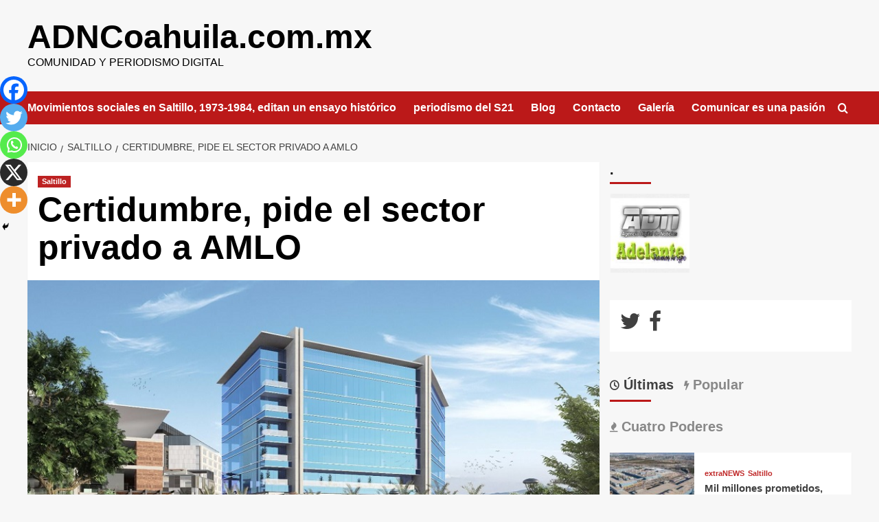

--- FILE ---
content_type: text/html; charset=UTF-8
request_url: https://www.adncoahuila.net/certidumbre-pide-el-sector-privado-a-amlo/
body_size: 21133
content:
<!doctype html>
<html lang="es">

<head>
  <meta charset="UTF-8">
  <meta name="viewport" content="width=device-width, initial-scale=1">
  <link rel="profile" href="http://gmpg.org/xfn/11">
  <meta name='robots' content='index, follow, max-image-preview:large, max-snippet:-1, max-video-preview:-1' />
<link rel='preload' href='https://fonts.googleapis.com/css?family=Source%2BSans%2BPro%3A400%2C700%7CLato%3A400%2C700&#038;subset=latin&#038;display=swap' as='style' onload="this.onload=null;this.rel='stylesheet'" type='text/css' media='all' crossorigin='anonymous'>
<link rel='preconnect' href='https://fonts.googleapis.com' crossorigin='anonymous'>
<link rel='preconnect' href='https://fonts.gstatic.com' crossorigin='anonymous'>

	<!-- This site is optimized with the Yoast SEO plugin v26.6 - https://yoast.com/wordpress/plugins/seo/ -->
	<title>Certidumbre, pide el sector privado a AMLO | ADNCoahuila.com.mx</title>
	<link rel="canonical" href="https://www.adncoahuila.net/certidumbre-pide-el-sector-privado-a-amlo/" />
	<meta property="og:locale" content="es_ES" />
	<meta property="og:type" content="article" />
	<meta property="og:title" content="Certidumbre, pide el sector privado a AMLO | ADNCoahuila.com.mx" />
	<meta property="og:description" content="AdncoahuilaCertidumbre, pide el sector privado de Saltillo a AMLO Recuperar el ritmo de inversión y..." />
	<meta property="og:url" content="https://www.adncoahuila.net/certidumbre-pide-el-sector-privado-a-amlo/" />
	<meta property="og:site_name" content="ADNCoahuila.com.mx" />
	<meta property="article:publisher" content="https://www.facebook.com/adncoah" />
	<meta property="article:published_time" content="2019-11-13T03:46:16+00:00" />
	<meta property="article:modified_time" content="2019-11-13T03:46:18+00:00" />
	<meta property="og:image" content="https://www.adncoahuila.net/wp-content/uploads/2019/11/12112019davisa.jpg" />
	<meta property="og:image:width" content="800" />
	<meta property="og:image:height" content="525" />
	<meta property="og:image:type" content="image/jpeg" />
	<meta name="author" content="admin" />
	<meta name="twitter:card" content="summary_large_image" />
	<meta name="twitter:creator" content="@adn_coahuila" />
	<meta name="twitter:site" content="@adn_coahuila" />
	<meta name="twitter:label1" content="Escrito por" />
	<meta name="twitter:data1" content="admin" />
	<meta name="twitter:label2" content="Tiempo de lectura" />
	<meta name="twitter:data2" content="3 minutos" />
	<script type="application/ld+json" class="yoast-schema-graph">{"@context":"https://schema.org","@graph":[{"@type":"Article","@id":"https://www.adncoahuila.net/certidumbre-pide-el-sector-privado-a-amlo/#article","isPartOf":{"@id":"https://www.adncoahuila.net/certidumbre-pide-el-sector-privado-a-amlo/"},"author":{"name":"admin","@id":"https://www.adncoahuila.net/#/schema/person/fcbf8ea496eefc772daebf5797ee3dc5"},"headline":"Certidumbre, pide el sector privado a AMLO","datePublished":"2019-11-13T03:46:16+00:00","dateModified":"2019-11-13T03:46:18+00:00","mainEntityOfPage":{"@id":"https://www.adncoahuila.net/certidumbre-pide-el-sector-privado-a-amlo/"},"wordCount":648,"publisher":{"@id":"https://www.adncoahuila.net/#organization"},"image":{"@id":"https://www.adncoahuila.net/certidumbre-pide-el-sector-privado-a-amlo/#primaryimage"},"thumbnailUrl":"https://www.adncoahuila.net/wp-content/uploads/2019/11/12112019davisa.jpg","articleSection":["Saltillo"],"inLanguage":"es"},{"@type":"WebPage","@id":"https://www.adncoahuila.net/certidumbre-pide-el-sector-privado-a-amlo/","url":"https://www.adncoahuila.net/certidumbre-pide-el-sector-privado-a-amlo/","name":"Certidumbre, pide el sector privado a AMLO | ADNCoahuila.com.mx","isPartOf":{"@id":"https://www.adncoahuila.net/#website"},"primaryImageOfPage":{"@id":"https://www.adncoahuila.net/certidumbre-pide-el-sector-privado-a-amlo/#primaryimage"},"image":{"@id":"https://www.adncoahuila.net/certidumbre-pide-el-sector-privado-a-amlo/#primaryimage"},"thumbnailUrl":"https://www.adncoahuila.net/wp-content/uploads/2019/11/12112019davisa.jpg","datePublished":"2019-11-13T03:46:16+00:00","dateModified":"2019-11-13T03:46:18+00:00","breadcrumb":{"@id":"https://www.adncoahuila.net/certidumbre-pide-el-sector-privado-a-amlo/#breadcrumb"},"inLanguage":"es","potentialAction":[{"@type":"ReadAction","target":["https://www.adncoahuila.net/certidumbre-pide-el-sector-privado-a-amlo/"]}]},{"@type":"ImageObject","inLanguage":"es","@id":"https://www.adncoahuila.net/certidumbre-pide-el-sector-privado-a-amlo/#primaryimage","url":"https://www.adncoahuila.net/wp-content/uploads/2019/11/12112019davisa.jpg","contentUrl":"https://www.adncoahuila.net/wp-content/uploads/2019/11/12112019davisa.jpg","width":800,"height":525},{"@type":"BreadcrumbList","@id":"https://www.adncoahuila.net/certidumbre-pide-el-sector-privado-a-amlo/#breadcrumb","itemListElement":[{"@type":"ListItem","position":1,"name":"Portada","item":"https://www.adncoahuila.net/"},{"@type":"ListItem","position":2,"name":"Certidumbre, pide el sector privado a AMLO"}]},{"@type":"WebSite","@id":"https://www.adncoahuila.net/#website","url":"https://www.adncoahuila.net/","name":"ADNCoahuila.com.mx","description":"Comunidad y periodismo digital","publisher":{"@id":"https://www.adncoahuila.net/#organization"},"potentialAction":[{"@type":"SearchAction","target":{"@type":"EntryPoint","urlTemplate":"https://www.adncoahuila.net/?s={search_term_string}"},"query-input":{"@type":"PropertyValueSpecification","valueRequired":true,"valueName":"search_term_string"}}],"inLanguage":"es"},{"@type":"Organization","@id":"https://www.adncoahuila.net/#organization","name":"adncoahuila","url":"https://www.adncoahuila.net/","logo":{"@type":"ImageObject","inLanguage":"es","@id":"https://www.adncoahuila.net/#/schema/logo/image/","url":"http://www.adncoahuila.net/wp-content/uploads/2024/02/00logoadncoahuilaBIG.jpg","contentUrl":"http://www.adncoahuila.net/wp-content/uploads/2024/02/00logoadncoahuilaBIG.jpg","width":600,"height":259,"caption":"adncoahuila"},"image":{"@id":"https://www.adncoahuila.net/#/schema/logo/image/"},"sameAs":["https://www.facebook.com/adncoah","https://x.com/adn_coahuila"]},{"@type":"Person","@id":"https://www.adncoahuila.net/#/schema/person/fcbf8ea496eefc772daebf5797ee3dc5","name":"admin","image":{"@type":"ImageObject","inLanguage":"es","@id":"https://www.adncoahuila.net/#/schema/person/image/","url":"https://secure.gravatar.com/avatar/f143f603d3771d3f0442fbedfdcf09bec4a95c7a5b9a2751d7b1ef5a5b061856?s=96&d=mm&r=g","contentUrl":"https://secure.gravatar.com/avatar/f143f603d3771d3f0442fbedfdcf09bec4a95c7a5b9a2751d7b1ef5a5b061856?s=96&d=mm&r=g","caption":"admin"}}]}</script>
	<!-- / Yoast SEO plugin. -->


<link rel='dns-prefetch' href='//fonts.googleapis.com' />
<link rel='preconnect' href='https://fonts.googleapis.com' />
<link rel='preconnect' href='https://fonts.gstatic.com' />
<link rel="alternate" type="application/rss+xml" title="ADNCoahuila.com.mx &raquo; Feed" href="https://www.adncoahuila.net/feed/" />
<link rel="alternate" type="application/rss+xml" title="ADNCoahuila.com.mx &raquo; Feed de los comentarios" href="https://www.adncoahuila.net/comments/feed/" />
<link rel="alternate" title="oEmbed (JSON)" type="application/json+oembed" href="https://www.adncoahuila.net/wp-json/oembed/1.0/embed?url=https%3A%2F%2Fwww.adncoahuila.net%2Fcertidumbre-pide-el-sector-privado-a-amlo%2F" />
<link rel="alternate" title="oEmbed (XML)" type="text/xml+oembed" href="https://www.adncoahuila.net/wp-json/oembed/1.0/embed?url=https%3A%2F%2Fwww.adncoahuila.net%2Fcertidumbre-pide-el-sector-privado-a-amlo%2F&#038;format=xml" />
		<!-- This site uses the Google Analytics by MonsterInsights plugin v9.11.0 - Using Analytics tracking - https://www.monsterinsights.com/ -->
							<script src="//www.googletagmanager.com/gtag/js?id=G-66NEM3F021"  data-cfasync="false" data-wpfc-render="false" type="text/javascript" async></script>
			<script data-cfasync="false" data-wpfc-render="false" type="text/javascript">
				var mi_version = '9.11.0';
				var mi_track_user = true;
				var mi_no_track_reason = '';
								var MonsterInsightsDefaultLocations = {"page_location":"https:\/\/www.adncoahuila.net\/certidumbre-pide-el-sector-privado-a-amlo\/"};
								if ( typeof MonsterInsightsPrivacyGuardFilter === 'function' ) {
					var MonsterInsightsLocations = (typeof MonsterInsightsExcludeQuery === 'object') ? MonsterInsightsPrivacyGuardFilter( MonsterInsightsExcludeQuery ) : MonsterInsightsPrivacyGuardFilter( MonsterInsightsDefaultLocations );
				} else {
					var MonsterInsightsLocations = (typeof MonsterInsightsExcludeQuery === 'object') ? MonsterInsightsExcludeQuery : MonsterInsightsDefaultLocations;
				}

								var disableStrs = [
										'ga-disable-G-66NEM3F021',
									];

				/* Function to detect opted out users */
				function __gtagTrackerIsOptedOut() {
					for (var index = 0; index < disableStrs.length; index++) {
						if (document.cookie.indexOf(disableStrs[index] + '=true') > -1) {
							return true;
						}
					}

					return false;
				}

				/* Disable tracking if the opt-out cookie exists. */
				if (__gtagTrackerIsOptedOut()) {
					for (var index = 0; index < disableStrs.length; index++) {
						window[disableStrs[index]] = true;
					}
				}

				/* Opt-out function */
				function __gtagTrackerOptout() {
					for (var index = 0; index < disableStrs.length; index++) {
						document.cookie = disableStrs[index] + '=true; expires=Thu, 31 Dec 2099 23:59:59 UTC; path=/';
						window[disableStrs[index]] = true;
					}
				}

				if ('undefined' === typeof gaOptout) {
					function gaOptout() {
						__gtagTrackerOptout();
					}
				}
								window.dataLayer = window.dataLayer || [];

				window.MonsterInsightsDualTracker = {
					helpers: {},
					trackers: {},
				};
				if (mi_track_user) {
					function __gtagDataLayer() {
						dataLayer.push(arguments);
					}

					function __gtagTracker(type, name, parameters) {
						if (!parameters) {
							parameters = {};
						}

						if (parameters.send_to) {
							__gtagDataLayer.apply(null, arguments);
							return;
						}

						if (type === 'event') {
														parameters.send_to = monsterinsights_frontend.v4_id;
							var hookName = name;
							if (typeof parameters['event_category'] !== 'undefined') {
								hookName = parameters['event_category'] + ':' + name;
							}

							if (typeof MonsterInsightsDualTracker.trackers[hookName] !== 'undefined') {
								MonsterInsightsDualTracker.trackers[hookName](parameters);
							} else {
								__gtagDataLayer('event', name, parameters);
							}
							
						} else {
							__gtagDataLayer.apply(null, arguments);
						}
					}

					__gtagTracker('js', new Date());
					__gtagTracker('set', {
						'developer_id.dZGIzZG': true,
											});
					if ( MonsterInsightsLocations.page_location ) {
						__gtagTracker('set', MonsterInsightsLocations);
					}
										__gtagTracker('config', 'G-66NEM3F021', {"forceSSL":"true","link_attribution":"true"} );
										window.gtag = __gtagTracker;										(function () {
						/* https://developers.google.com/analytics/devguides/collection/analyticsjs/ */
						/* ga and __gaTracker compatibility shim. */
						var noopfn = function () {
							return null;
						};
						var newtracker = function () {
							return new Tracker();
						};
						var Tracker = function () {
							return null;
						};
						var p = Tracker.prototype;
						p.get = noopfn;
						p.set = noopfn;
						p.send = function () {
							var args = Array.prototype.slice.call(arguments);
							args.unshift('send');
							__gaTracker.apply(null, args);
						};
						var __gaTracker = function () {
							var len = arguments.length;
							if (len === 0) {
								return;
							}
							var f = arguments[len - 1];
							if (typeof f !== 'object' || f === null || typeof f.hitCallback !== 'function') {
								if ('send' === arguments[0]) {
									var hitConverted, hitObject = false, action;
									if ('event' === arguments[1]) {
										if ('undefined' !== typeof arguments[3]) {
											hitObject = {
												'eventAction': arguments[3],
												'eventCategory': arguments[2],
												'eventLabel': arguments[4],
												'value': arguments[5] ? arguments[5] : 1,
											}
										}
									}
									if ('pageview' === arguments[1]) {
										if ('undefined' !== typeof arguments[2]) {
											hitObject = {
												'eventAction': 'page_view',
												'page_path': arguments[2],
											}
										}
									}
									if (typeof arguments[2] === 'object') {
										hitObject = arguments[2];
									}
									if (typeof arguments[5] === 'object') {
										Object.assign(hitObject, arguments[5]);
									}
									if ('undefined' !== typeof arguments[1].hitType) {
										hitObject = arguments[1];
										if ('pageview' === hitObject.hitType) {
											hitObject.eventAction = 'page_view';
										}
									}
									if (hitObject) {
										action = 'timing' === arguments[1].hitType ? 'timing_complete' : hitObject.eventAction;
										hitConverted = mapArgs(hitObject);
										__gtagTracker('event', action, hitConverted);
									}
								}
								return;
							}

							function mapArgs(args) {
								var arg, hit = {};
								var gaMap = {
									'eventCategory': 'event_category',
									'eventAction': 'event_action',
									'eventLabel': 'event_label',
									'eventValue': 'event_value',
									'nonInteraction': 'non_interaction',
									'timingCategory': 'event_category',
									'timingVar': 'name',
									'timingValue': 'value',
									'timingLabel': 'event_label',
									'page': 'page_path',
									'location': 'page_location',
									'title': 'page_title',
									'referrer' : 'page_referrer',
								};
								for (arg in args) {
																		if (!(!args.hasOwnProperty(arg) || !gaMap.hasOwnProperty(arg))) {
										hit[gaMap[arg]] = args[arg];
									} else {
										hit[arg] = args[arg];
									}
								}
								return hit;
							}

							try {
								f.hitCallback();
							} catch (ex) {
							}
						};
						__gaTracker.create = newtracker;
						__gaTracker.getByName = newtracker;
						__gaTracker.getAll = function () {
							return [];
						};
						__gaTracker.remove = noopfn;
						__gaTracker.loaded = true;
						window['__gaTracker'] = __gaTracker;
					})();
									} else {
										console.log("");
					(function () {
						function __gtagTracker() {
							return null;
						}

						window['__gtagTracker'] = __gtagTracker;
						window['gtag'] = __gtagTracker;
					})();
									}
			</script>
							<!-- / Google Analytics by MonsterInsights -->
		<style id='wp-img-auto-sizes-contain-inline-css' type='text/css'>
img:is([sizes=auto i],[sizes^="auto," i]){contain-intrinsic-size:3000px 1500px}
/*# sourceURL=wp-img-auto-sizes-contain-inline-css */
</style>
<style id='wp-emoji-styles-inline-css' type='text/css'>

	img.wp-smiley, img.emoji {
		display: inline !important;
		border: none !important;
		box-shadow: none !important;
		height: 1em !important;
		width: 1em !important;
		margin: 0 0.07em !important;
		vertical-align: -0.1em !important;
		background: none !important;
		padding: 0 !important;
	}
/*# sourceURL=wp-emoji-styles-inline-css */
</style>
<style id='wp-block-library-inline-css' type='text/css'>
:root{--wp-block-synced-color:#7a00df;--wp-block-synced-color--rgb:122,0,223;--wp-bound-block-color:var(--wp-block-synced-color);--wp-editor-canvas-background:#ddd;--wp-admin-theme-color:#007cba;--wp-admin-theme-color--rgb:0,124,186;--wp-admin-theme-color-darker-10:#006ba1;--wp-admin-theme-color-darker-10--rgb:0,107,160.5;--wp-admin-theme-color-darker-20:#005a87;--wp-admin-theme-color-darker-20--rgb:0,90,135;--wp-admin-border-width-focus:2px}@media (min-resolution:192dpi){:root{--wp-admin-border-width-focus:1.5px}}.wp-element-button{cursor:pointer}:root .has-very-light-gray-background-color{background-color:#eee}:root .has-very-dark-gray-background-color{background-color:#313131}:root .has-very-light-gray-color{color:#eee}:root .has-very-dark-gray-color{color:#313131}:root .has-vivid-green-cyan-to-vivid-cyan-blue-gradient-background{background:linear-gradient(135deg,#00d084,#0693e3)}:root .has-purple-crush-gradient-background{background:linear-gradient(135deg,#34e2e4,#4721fb 50%,#ab1dfe)}:root .has-hazy-dawn-gradient-background{background:linear-gradient(135deg,#faaca8,#dad0ec)}:root .has-subdued-olive-gradient-background{background:linear-gradient(135deg,#fafae1,#67a671)}:root .has-atomic-cream-gradient-background{background:linear-gradient(135deg,#fdd79a,#004a59)}:root .has-nightshade-gradient-background{background:linear-gradient(135deg,#330968,#31cdcf)}:root .has-midnight-gradient-background{background:linear-gradient(135deg,#020381,#2874fc)}:root{--wp--preset--font-size--normal:16px;--wp--preset--font-size--huge:42px}.has-regular-font-size{font-size:1em}.has-larger-font-size{font-size:2.625em}.has-normal-font-size{font-size:var(--wp--preset--font-size--normal)}.has-huge-font-size{font-size:var(--wp--preset--font-size--huge)}.has-text-align-center{text-align:center}.has-text-align-left{text-align:left}.has-text-align-right{text-align:right}.has-fit-text{white-space:nowrap!important}#end-resizable-editor-section{display:none}.aligncenter{clear:both}.items-justified-left{justify-content:flex-start}.items-justified-center{justify-content:center}.items-justified-right{justify-content:flex-end}.items-justified-space-between{justify-content:space-between}.screen-reader-text{border:0;clip-path:inset(50%);height:1px;margin:-1px;overflow:hidden;padding:0;position:absolute;width:1px;word-wrap:normal!important}.screen-reader-text:focus{background-color:#ddd;clip-path:none;color:#444;display:block;font-size:1em;height:auto;left:5px;line-height:normal;padding:15px 23px 14px;text-decoration:none;top:5px;width:auto;z-index:100000}html :where(.has-border-color){border-style:solid}html :where([style*=border-top-color]){border-top-style:solid}html :where([style*=border-right-color]){border-right-style:solid}html :where([style*=border-bottom-color]){border-bottom-style:solid}html :where([style*=border-left-color]){border-left-style:solid}html :where([style*=border-width]){border-style:solid}html :where([style*=border-top-width]){border-top-style:solid}html :where([style*=border-right-width]){border-right-style:solid}html :where([style*=border-bottom-width]){border-bottom-style:solid}html :where([style*=border-left-width]){border-left-style:solid}html :where(img[class*=wp-image-]){height:auto;max-width:100%}:where(figure){margin:0 0 1em}html :where(.is-position-sticky){--wp-admin--admin-bar--position-offset:var(--wp-admin--admin-bar--height,0px)}@media screen and (max-width:600px){html :where(.is-position-sticky){--wp-admin--admin-bar--position-offset:0px}}

/*# sourceURL=wp-block-library-inline-css */
</style><style id='global-styles-inline-css' type='text/css'>
:root{--wp--preset--aspect-ratio--square: 1;--wp--preset--aspect-ratio--4-3: 4/3;--wp--preset--aspect-ratio--3-4: 3/4;--wp--preset--aspect-ratio--3-2: 3/2;--wp--preset--aspect-ratio--2-3: 2/3;--wp--preset--aspect-ratio--16-9: 16/9;--wp--preset--aspect-ratio--9-16: 9/16;--wp--preset--color--black: #000000;--wp--preset--color--cyan-bluish-gray: #abb8c3;--wp--preset--color--white: #ffffff;--wp--preset--color--pale-pink: #f78da7;--wp--preset--color--vivid-red: #cf2e2e;--wp--preset--color--luminous-vivid-orange: #ff6900;--wp--preset--color--luminous-vivid-amber: #fcb900;--wp--preset--color--light-green-cyan: #7bdcb5;--wp--preset--color--vivid-green-cyan: #00d084;--wp--preset--color--pale-cyan-blue: #8ed1fc;--wp--preset--color--vivid-cyan-blue: #0693e3;--wp--preset--color--vivid-purple: #9b51e0;--wp--preset--gradient--vivid-cyan-blue-to-vivid-purple: linear-gradient(135deg,rgb(6,147,227) 0%,rgb(155,81,224) 100%);--wp--preset--gradient--light-green-cyan-to-vivid-green-cyan: linear-gradient(135deg,rgb(122,220,180) 0%,rgb(0,208,130) 100%);--wp--preset--gradient--luminous-vivid-amber-to-luminous-vivid-orange: linear-gradient(135deg,rgb(252,185,0) 0%,rgb(255,105,0) 100%);--wp--preset--gradient--luminous-vivid-orange-to-vivid-red: linear-gradient(135deg,rgb(255,105,0) 0%,rgb(207,46,46) 100%);--wp--preset--gradient--very-light-gray-to-cyan-bluish-gray: linear-gradient(135deg,rgb(238,238,238) 0%,rgb(169,184,195) 100%);--wp--preset--gradient--cool-to-warm-spectrum: linear-gradient(135deg,rgb(74,234,220) 0%,rgb(151,120,209) 20%,rgb(207,42,186) 40%,rgb(238,44,130) 60%,rgb(251,105,98) 80%,rgb(254,248,76) 100%);--wp--preset--gradient--blush-light-purple: linear-gradient(135deg,rgb(255,206,236) 0%,rgb(152,150,240) 100%);--wp--preset--gradient--blush-bordeaux: linear-gradient(135deg,rgb(254,205,165) 0%,rgb(254,45,45) 50%,rgb(107,0,62) 100%);--wp--preset--gradient--luminous-dusk: linear-gradient(135deg,rgb(255,203,112) 0%,rgb(199,81,192) 50%,rgb(65,88,208) 100%);--wp--preset--gradient--pale-ocean: linear-gradient(135deg,rgb(255,245,203) 0%,rgb(182,227,212) 50%,rgb(51,167,181) 100%);--wp--preset--gradient--electric-grass: linear-gradient(135deg,rgb(202,248,128) 0%,rgb(113,206,126) 100%);--wp--preset--gradient--midnight: linear-gradient(135deg,rgb(2,3,129) 0%,rgb(40,116,252) 100%);--wp--preset--font-size--small: 13px;--wp--preset--font-size--medium: 20px;--wp--preset--font-size--large: 36px;--wp--preset--font-size--x-large: 42px;--wp--preset--spacing--20: 0.44rem;--wp--preset--spacing--30: 0.67rem;--wp--preset--spacing--40: 1rem;--wp--preset--spacing--50: 1.5rem;--wp--preset--spacing--60: 2.25rem;--wp--preset--spacing--70: 3.38rem;--wp--preset--spacing--80: 5.06rem;--wp--preset--shadow--natural: 6px 6px 9px rgba(0, 0, 0, 0.2);--wp--preset--shadow--deep: 12px 12px 50px rgba(0, 0, 0, 0.4);--wp--preset--shadow--sharp: 6px 6px 0px rgba(0, 0, 0, 0.2);--wp--preset--shadow--outlined: 6px 6px 0px -3px rgb(255, 255, 255), 6px 6px rgb(0, 0, 0);--wp--preset--shadow--crisp: 6px 6px 0px rgb(0, 0, 0);}:root { --wp--style--global--content-size: 800px;--wp--style--global--wide-size: 1200px; }:where(body) { margin: 0; }.wp-site-blocks > .alignleft { float: left; margin-right: 2em; }.wp-site-blocks > .alignright { float: right; margin-left: 2em; }.wp-site-blocks > .aligncenter { justify-content: center; margin-left: auto; margin-right: auto; }:where(.wp-site-blocks) > * { margin-block-start: 24px; margin-block-end: 0; }:where(.wp-site-blocks) > :first-child { margin-block-start: 0; }:where(.wp-site-blocks) > :last-child { margin-block-end: 0; }:root { --wp--style--block-gap: 24px; }:root :where(.is-layout-flow) > :first-child{margin-block-start: 0;}:root :where(.is-layout-flow) > :last-child{margin-block-end: 0;}:root :where(.is-layout-flow) > *{margin-block-start: 24px;margin-block-end: 0;}:root :where(.is-layout-constrained) > :first-child{margin-block-start: 0;}:root :where(.is-layout-constrained) > :last-child{margin-block-end: 0;}:root :where(.is-layout-constrained) > *{margin-block-start: 24px;margin-block-end: 0;}:root :where(.is-layout-flex){gap: 24px;}:root :where(.is-layout-grid){gap: 24px;}.is-layout-flow > .alignleft{float: left;margin-inline-start: 0;margin-inline-end: 2em;}.is-layout-flow > .alignright{float: right;margin-inline-start: 2em;margin-inline-end: 0;}.is-layout-flow > .aligncenter{margin-left: auto !important;margin-right: auto !important;}.is-layout-constrained > .alignleft{float: left;margin-inline-start: 0;margin-inline-end: 2em;}.is-layout-constrained > .alignright{float: right;margin-inline-start: 2em;margin-inline-end: 0;}.is-layout-constrained > .aligncenter{margin-left: auto !important;margin-right: auto !important;}.is-layout-constrained > :where(:not(.alignleft):not(.alignright):not(.alignfull)){max-width: var(--wp--style--global--content-size);margin-left: auto !important;margin-right: auto !important;}.is-layout-constrained > .alignwide{max-width: var(--wp--style--global--wide-size);}body .is-layout-flex{display: flex;}.is-layout-flex{flex-wrap: wrap;align-items: center;}.is-layout-flex > :is(*, div){margin: 0;}body .is-layout-grid{display: grid;}.is-layout-grid > :is(*, div){margin: 0;}body{padding-top: 0px;padding-right: 0px;padding-bottom: 0px;padding-left: 0px;}a:where(:not(.wp-element-button)){text-decoration: none;}:root :where(.wp-element-button, .wp-block-button__link){background-color: #32373c;border-width: 0;color: #fff;font-family: inherit;font-size: inherit;font-style: inherit;font-weight: inherit;letter-spacing: inherit;line-height: inherit;padding-top: calc(0.667em + 2px);padding-right: calc(1.333em + 2px);padding-bottom: calc(0.667em + 2px);padding-left: calc(1.333em + 2px);text-decoration: none;text-transform: inherit;}.has-black-color{color: var(--wp--preset--color--black) !important;}.has-cyan-bluish-gray-color{color: var(--wp--preset--color--cyan-bluish-gray) !important;}.has-white-color{color: var(--wp--preset--color--white) !important;}.has-pale-pink-color{color: var(--wp--preset--color--pale-pink) !important;}.has-vivid-red-color{color: var(--wp--preset--color--vivid-red) !important;}.has-luminous-vivid-orange-color{color: var(--wp--preset--color--luminous-vivid-orange) !important;}.has-luminous-vivid-amber-color{color: var(--wp--preset--color--luminous-vivid-amber) !important;}.has-light-green-cyan-color{color: var(--wp--preset--color--light-green-cyan) !important;}.has-vivid-green-cyan-color{color: var(--wp--preset--color--vivid-green-cyan) !important;}.has-pale-cyan-blue-color{color: var(--wp--preset--color--pale-cyan-blue) !important;}.has-vivid-cyan-blue-color{color: var(--wp--preset--color--vivid-cyan-blue) !important;}.has-vivid-purple-color{color: var(--wp--preset--color--vivid-purple) !important;}.has-black-background-color{background-color: var(--wp--preset--color--black) !important;}.has-cyan-bluish-gray-background-color{background-color: var(--wp--preset--color--cyan-bluish-gray) !important;}.has-white-background-color{background-color: var(--wp--preset--color--white) !important;}.has-pale-pink-background-color{background-color: var(--wp--preset--color--pale-pink) !important;}.has-vivid-red-background-color{background-color: var(--wp--preset--color--vivid-red) !important;}.has-luminous-vivid-orange-background-color{background-color: var(--wp--preset--color--luminous-vivid-orange) !important;}.has-luminous-vivid-amber-background-color{background-color: var(--wp--preset--color--luminous-vivid-amber) !important;}.has-light-green-cyan-background-color{background-color: var(--wp--preset--color--light-green-cyan) !important;}.has-vivid-green-cyan-background-color{background-color: var(--wp--preset--color--vivid-green-cyan) !important;}.has-pale-cyan-blue-background-color{background-color: var(--wp--preset--color--pale-cyan-blue) !important;}.has-vivid-cyan-blue-background-color{background-color: var(--wp--preset--color--vivid-cyan-blue) !important;}.has-vivid-purple-background-color{background-color: var(--wp--preset--color--vivid-purple) !important;}.has-black-border-color{border-color: var(--wp--preset--color--black) !important;}.has-cyan-bluish-gray-border-color{border-color: var(--wp--preset--color--cyan-bluish-gray) !important;}.has-white-border-color{border-color: var(--wp--preset--color--white) !important;}.has-pale-pink-border-color{border-color: var(--wp--preset--color--pale-pink) !important;}.has-vivid-red-border-color{border-color: var(--wp--preset--color--vivid-red) !important;}.has-luminous-vivid-orange-border-color{border-color: var(--wp--preset--color--luminous-vivid-orange) !important;}.has-luminous-vivid-amber-border-color{border-color: var(--wp--preset--color--luminous-vivid-amber) !important;}.has-light-green-cyan-border-color{border-color: var(--wp--preset--color--light-green-cyan) !important;}.has-vivid-green-cyan-border-color{border-color: var(--wp--preset--color--vivid-green-cyan) !important;}.has-pale-cyan-blue-border-color{border-color: var(--wp--preset--color--pale-cyan-blue) !important;}.has-vivid-cyan-blue-border-color{border-color: var(--wp--preset--color--vivid-cyan-blue) !important;}.has-vivid-purple-border-color{border-color: var(--wp--preset--color--vivid-purple) !important;}.has-vivid-cyan-blue-to-vivid-purple-gradient-background{background: var(--wp--preset--gradient--vivid-cyan-blue-to-vivid-purple) !important;}.has-light-green-cyan-to-vivid-green-cyan-gradient-background{background: var(--wp--preset--gradient--light-green-cyan-to-vivid-green-cyan) !important;}.has-luminous-vivid-amber-to-luminous-vivid-orange-gradient-background{background: var(--wp--preset--gradient--luminous-vivid-amber-to-luminous-vivid-orange) !important;}.has-luminous-vivid-orange-to-vivid-red-gradient-background{background: var(--wp--preset--gradient--luminous-vivid-orange-to-vivid-red) !important;}.has-very-light-gray-to-cyan-bluish-gray-gradient-background{background: var(--wp--preset--gradient--very-light-gray-to-cyan-bluish-gray) !important;}.has-cool-to-warm-spectrum-gradient-background{background: var(--wp--preset--gradient--cool-to-warm-spectrum) !important;}.has-blush-light-purple-gradient-background{background: var(--wp--preset--gradient--blush-light-purple) !important;}.has-blush-bordeaux-gradient-background{background: var(--wp--preset--gradient--blush-bordeaux) !important;}.has-luminous-dusk-gradient-background{background: var(--wp--preset--gradient--luminous-dusk) !important;}.has-pale-ocean-gradient-background{background: var(--wp--preset--gradient--pale-ocean) !important;}.has-electric-grass-gradient-background{background: var(--wp--preset--gradient--electric-grass) !important;}.has-midnight-gradient-background{background: var(--wp--preset--gradient--midnight) !important;}.has-small-font-size{font-size: var(--wp--preset--font-size--small) !important;}.has-medium-font-size{font-size: var(--wp--preset--font-size--medium) !important;}.has-large-font-size{font-size: var(--wp--preset--font-size--large) !important;}.has-x-large-font-size{font-size: var(--wp--preset--font-size--x-large) !important;}
/*# sourceURL=global-styles-inline-css */
</style>

<link rel='stylesheet' id='font-awesome-css' href='https://www.adncoahuila.net/wp-content/plugins/contact-widgets/assets/css/font-awesome.min.css?ver=4.7.0' type='text/css' media='all' />
<link rel='stylesheet' id='SFSImainCss-css' href='https://www.adncoahuila.net/wp-content/plugins/ultimate-social-media-icons/css/sfsi-style.css?ver=2.9.6' type='text/css' media='all' />
<link rel='stylesheet' id='covernews-google-fonts-css' href='https://fonts.googleapis.com/css?family=Source%2BSans%2BPro%3A400%2C700%7CLato%3A400%2C700&#038;subset=latin&#038;display=swap' type='text/css' media='all' />
<link rel='stylesheet' id='covernews-icons-css' href='https://www.adncoahuila.net/wp-content/themes/covernews/assets/icons/style.css?ver=6.9' type='text/css' media='all' />
<link rel='stylesheet' id='bootstrap-css' href='https://www.adncoahuila.net/wp-content/themes/covernews/assets/bootstrap/css/bootstrap.min.css?ver=6.9' type='text/css' media='all' />
<link rel='stylesheet' id='covernews-style-css' href='https://www.adncoahuila.net/wp-content/themes/covernews/style.min.css?ver=6.0.1.2' type='text/css' media='all' />
<link rel='stylesheet' id='wpcw-css' href='https://www.adncoahuila.net/wp-content/plugins/contact-widgets/assets/css/style.min.css?ver=1.0.1' type='text/css' media='all' />
<link rel='stylesheet' id='heateor_sss_frontend_css-css' href='https://www.adncoahuila.net/wp-content/plugins/sassy-social-share/public/css/sassy-social-share-public.css?ver=3.3.79' type='text/css' media='all' />
<style id='heateor_sss_frontend_css-inline-css' type='text/css'>
.heateor_sss_button_instagram span.heateor_sss_svg,a.heateor_sss_instagram span.heateor_sss_svg{background:radial-gradient(circle at 30% 107%,#fdf497 0,#fdf497 5%,#fd5949 45%,#d6249f 60%,#285aeb 90%)}.heateor_sss_horizontal_sharing .heateor_sss_svg,.heateor_sss_standard_follow_icons_container .heateor_sss_svg{color:#fff;border-width:0px;border-style:solid;border-color:transparent}.heateor_sss_horizontal_sharing .heateorSssTCBackground{color:#666}.heateor_sss_horizontal_sharing span.heateor_sss_svg:hover,.heateor_sss_standard_follow_icons_container span.heateor_sss_svg:hover{border-color:transparent;}.heateor_sss_vertical_sharing span.heateor_sss_svg,.heateor_sss_floating_follow_icons_container span.heateor_sss_svg{color:#fff;border-width:0px;border-style:solid;border-color:transparent;}.heateor_sss_vertical_sharing .heateorSssTCBackground{color:#666;}.heateor_sss_vertical_sharing span.heateor_sss_svg:hover,.heateor_sss_floating_follow_icons_container span.heateor_sss_svg:hover{border-color:transparent;}@media screen and (max-width:783px) {.heateor_sss_vertical_sharing{display:none!important}}div.heateor_sss_mobile_footer{display:none;}@media screen and (max-width:783px){div.heateor_sss_bottom_sharing .heateorSssTCBackground{background-color:white}div.heateor_sss_bottom_sharing{width:100%!important;left:0!important;}div.heateor_sss_bottom_sharing a{width:20% !important;}div.heateor_sss_bottom_sharing .heateor_sss_svg{width: 100% !important;}div.heateor_sss_bottom_sharing div.heateorSssTotalShareCount{font-size:1em!important;line-height:28px!important}div.heateor_sss_bottom_sharing div.heateorSssTotalShareText{font-size:.7em!important;line-height:0px!important}div.heateor_sss_mobile_footer{display:block;height:40px;}.heateor_sss_bottom_sharing{padding:0!important;display:block!important;width:auto!important;bottom:-2px!important;top: auto!important;}.heateor_sss_bottom_sharing .heateor_sss_square_count{line-height:inherit;}.heateor_sss_bottom_sharing .heateorSssSharingArrow{display:none;}.heateor_sss_bottom_sharing .heateorSssTCBackground{margin-right:1.1em!important}}
/*# sourceURL=heateor_sss_frontend_css-inline-css */
</style>
<link rel='stylesheet' id='wp-block-paragraph-css' href='https://www.adncoahuila.net/wp-includes/blocks/paragraph/style.min.css?ver=6.9' type='text/css' media='all' />
<script type="text/javascript" src="https://www.adncoahuila.net/wp-content/plugins/google-analytics-for-wordpress/assets/js/frontend-gtag.min.js?ver=9.11.0" id="monsterinsights-frontend-script-js" async="async" data-wp-strategy="async"></script>
<script data-cfasync="false" data-wpfc-render="false" type="text/javascript" id='monsterinsights-frontend-script-js-extra'>/* <![CDATA[ */
var monsterinsights_frontend = {"js_events_tracking":"true","download_extensions":"doc,pdf,ppt,zip,xls,docx,pptx,xlsx","inbound_paths":"[{\"path\":\"\\\/go\\\/\",\"label\":\"affiliate\"},{\"path\":\"\\\/recommend\\\/\",\"label\":\"affiliate\"}]","home_url":"https:\/\/www.adncoahuila.net","hash_tracking":"false","v4_id":"G-66NEM3F021"};/* ]]> */
</script>
<script type="text/javascript" src="https://www.adncoahuila.net/wp-includes/js/jquery/jquery.min.js?ver=3.7.1" id="jquery-core-js"></script>
<script type="text/javascript" src="https://www.adncoahuila.net/wp-includes/js/jquery/jquery-migrate.min.js?ver=3.4.1" id="jquery-migrate-js"></script>
<link rel="https://api.w.org/" href="https://www.adncoahuila.net/wp-json/" /><link rel="alternate" title="JSON" type="application/json" href="https://www.adncoahuila.net/wp-json/wp/v2/posts/3572" /><link rel="EditURI" type="application/rsd+xml" title="RSD" href="https://www.adncoahuila.net/xmlrpc.php?rsd" />
<meta name="generator" content="WordPress 6.9" />
<link rel='shortlink' href='https://www.adncoahuila.net/?p=3572' />
<meta name="follow.[base64]" content="Cc4VFDh7mZjjlP75jQ3j"/>        <style type="text/css">
                        .site-title a,
            .site-header .site-branding .site-title a:visited,
            .site-header .site-branding .site-title a:hover,
            .site-description {
                color: #000000            }

            body.aft-dark-mode .site-title a,
      body.aft-dark-mode .site-header .site-branding .site-title a:visited,
      body.aft-dark-mode .site-header .site-branding .site-title a:hover,
      body.aft-dark-mode .site-description {
        color: #ffffff;
      }

            .site-branding .site-title {
                font-size: 48px;
            }

            @media only screen and (max-width: 640px) {
                .header-layout-3 .site-header .site-branding .site-title,
                .site-branding .site-title {
                    font-size: 60px;

                }
              }   

           @media only screen and (max-width: 375px) {
               .header-layout-3 .site-header .site-branding .site-title,
               .site-branding .site-title {
                        font-size: 50px;

                    }
                }
                
                    .elementor-template-full-width .elementor-section.elementor-section-full_width > .elementor-container,
        .elementor-template-full-width .elementor-section.elementor-section-boxed > .elementor-container{
            max-width: 1200px;
        }
        @media (min-width: 1600px){
            .elementor-template-full-width .elementor-section.elementor-section-full_width > .elementor-container,
            .elementor-template-full-width .elementor-section.elementor-section-boxed > .elementor-container{
                max-width: 1600px;
            }
        }
        
        .align-content-left .elementor-section-stretched,
        .align-content-right .elementor-section-stretched {
            max-width: 100%;
            left: 0 !important;
        }


        </style>
        <link rel="icon" href="https://www.adncoahuila.net/wp-content/uploads/2019/03/cropped-000adnrecorte-32x32.jpg" sizes="32x32" />
<link rel="icon" href="https://www.adncoahuila.net/wp-content/uploads/2019/03/cropped-000adnrecorte-192x192.jpg" sizes="192x192" />
<link rel="apple-touch-icon" href="https://www.adncoahuila.net/wp-content/uploads/2019/03/cropped-000adnrecorte-180x180.jpg" />
<meta name="msapplication-TileImage" content="https://www.adncoahuila.net/wp-content/uploads/2019/03/cropped-000adnrecorte-270x270.jpg" />
</head>

<body class="wp-singular post-template-default single single-post postid-3572 single-format-standard wp-embed-responsive wp-theme-covernews fl-builder-lite-2-9-4-1 fl-no-js sfsi_actvite_theme_default default-content-layout archive-layout-grid scrollup-sticky-header aft-sticky-header aft-sticky-sidebar default aft-container-default aft-main-banner-slider-editors-picks-trending single-content-mode-default header-image-default align-content-left aft-and">
  
  
  <div id="page" class="site">
    <a class="skip-link screen-reader-text" href="#content">Saltar al contenido</a>

    <div class="header-layout-1">
    <header id="masthead" class="site-header">
        <div class="masthead-banner " >
      <div class="container">
        <div class="row">
          <div class="col-md-4">
            <div class="site-branding">
                              <p class="site-title font-family-1">
                  <a href="https://www.adncoahuila.net/" rel="home">ADNCoahuila.com.mx</a>
                </p>
              
                              <p class="site-description">Comunidad y periodismo digital</p>
                          </div>
          </div>
          <div class="col-md-8">
                      </div>
        </div>
      </div>
    </div>
    <nav id="site-navigation" class="main-navigation">
      <div class="container">
        <div class="row">
          <div class="kol-12">
            <div class="navigation-container">

              <div class="main-navigation-container-items-wrapper">

                <span class="toggle-menu">
                  <a
                    href="#"
                    class="aft-void-menu"
                    role="button"
                    aria-label="Alternar menú principal"
                    aria-controls="primary-menu" aria-expanded="false">
                    <span class="screen-reader-text">Menú primario</span>
                    <i class="ham"></i>
                  </a>
                </span>
                <span class="af-mobile-site-title-wrap">
                                    <p class="site-title font-family-1">
                    <a href="https://www.adncoahuila.net/" rel="home">ADNCoahuila.com.mx</a>
                  </p>
                </span>
                <div class="menu main-menu"><ul id="primary-menu" class="menu"><li id="menu-item-170" class="menu-item menu-item-type-post_type menu-item-object-page menu-item-home current_page_parent menu-item-170"><a href="https://www.adncoahuila.net/inicio/">Movimientos sociales en Saltillo, 1973-1984, editan un ensayo histórico</a></li>
<li id="menu-item-172" class="menu-item menu-item-type-post_type menu-item-object-page menu-item-172"><a href="https://www.adncoahuila.net/la-empresa/">periodismo del S21</a></li>
<li id="menu-item-166" class="menu-item menu-item-type-post_type menu-item-object-page menu-item-166"><a href="https://www.adncoahuila.net/blog/">Blog</a></li>
<li id="menu-item-171" class="menu-item menu-item-type-post_type menu-item-object-page menu-item-171"><a href="https://www.adncoahuila.net/?page_id=19">Contacto</a></li>
<li id="menu-item-167" class="menu-item menu-item-type-post_type menu-item-object-page menu-item-167"><a href="https://www.adncoahuila.net/?page_id=162">Galería</a></li>
<li id="menu-item-21832" class="menu-item menu-item-type-post_type menu-item-object-page menu-item-21832"><a href="https://www.adncoahuila.net/comunicar/">Comunicar es una pasión</a></li>
</ul></div>              </div>
              <div class="cart-search">

                <div class="af-search-wrap">
                  <div class="search-overlay">
                    <a href="#" title="Search" class="search-icon">
                      <i class="fa fa-search"></i>
                    </a>
                    <div class="af-search-form">
                      <form role="search" method="get" class="search-form" action="https://www.adncoahuila.net/">
				<label>
					<span class="screen-reader-text">Buscar:</span>
					<input type="search" class="search-field" placeholder="Buscar &hellip;" value="" name="s" />
				</label>
				<input type="submit" class="search-submit" value="Buscar" />
			</form>                    </div>
                  </div>
                </div>
              </div>


            </div>
          </div>
        </div>
      </div>
    </nav>
  </header>
</div>

    
    <div id="content" class="container">
                <div class="em-breadcrumbs font-family-1 covernews-breadcrumbs">
      <div class="row">
        <div role="navigation" aria-label="Migas de pan" class="breadcrumb-trail breadcrumbs" itemprop="breadcrumb"><ul class="trail-items" itemscope itemtype="http://schema.org/BreadcrumbList"><meta name="numberOfItems" content="3" /><meta name="itemListOrder" content="Ascending" /><li itemprop="itemListElement" itemscope itemtype="http://schema.org/ListItem" class="trail-item trail-begin"><a href="https://www.adncoahuila.net/" rel="home" itemprop="item"><span itemprop="name">Inicio</span></a><meta itemprop="position" content="1" /></li><li itemprop="itemListElement" itemscope itemtype="http://schema.org/ListItem" class="trail-item"><a href="https://www.adncoahuila.net/category/saltillo/" itemprop="item"><span itemprop="name">Saltillo</span></a><meta itemprop="position" content="2" /></li><li itemprop="itemListElement" itemscope itemtype="http://schema.org/ListItem" class="trail-item trail-end"><a href="https://www.adncoahuila.net/certidumbre-pide-el-sector-privado-a-amlo/" itemprop="item"><span itemprop="name">Certidumbre, pide el sector privado a AMLO</span></a><meta itemprop="position" content="3" /></li></ul></div>      </div>
    </div>
        <div class="section-block-upper row">
                <div id="primary" class="content-area">
                    <main id="main" class="site-main">

                                                    <article id="post-3572" class="af-single-article post-3572 post type-post status-publish format-standard has-post-thumbnail hentry category-saltillo">
                                <div class="entry-content-wrap">
                                    <header class="entry-header">

    <div class="header-details-wrapper">
        <div class="entry-header-details">
                            <div class="figure-categories figure-categories-bg">
                                        <ul class="cat-links"><li class="meta-category">
                             <a class="covernews-categories category-color-1"
                            href="https://www.adncoahuila.net/category/saltillo/" 
                            aria-label="Ver todas las publicaciones en Saltillo"> 
                                 Saltillo
                             </a>
                        </li></ul>                </div>
                        <h1 class="entry-title">Certidumbre, pide el sector privado a AMLO</h1>
            
                
    <span class="author-links">

                      </span>
                

                    </div>
    </div>

        <div class="aft-post-thumbnail-wrapper">    
                    <div class="post-thumbnail full-width-image">
                    <img width="800" height="525" src="https://www.adncoahuila.net/wp-content/uploads/2019/11/12112019davisa.jpg" class="attachment-covernews-featured size-covernews-featured wp-post-image" alt="12112019davisa" decoding="async" fetchpriority="high" srcset="https://www.adncoahuila.net/wp-content/uploads/2019/11/12112019davisa.jpg 800w, https://www.adncoahuila.net/wp-content/uploads/2019/11/12112019davisa-300x197.jpg 300w, https://www.adncoahuila.net/wp-content/uploads/2019/11/12112019davisa-768x504.jpg 768w" sizes="(max-width: 800px) 100vw, 800px" loading="lazy" />                </div>
            
                </div>
    </header><!-- .entry-header -->                                    

    <div class="entry-content">
        <div class='heateorSssClear'></div><div  class='heateor_sss_sharing_container heateor_sss_horizontal_sharing' data-heateor-sss-href='https://www.adncoahuila.net/certidumbre-pide-el-sector-privado-a-amlo/'><div class='heateor_sss_sharing_title' style="font-weight:bold" >Adncoahuila</div><div class="heateor_sss_sharing_ul"><a aria-label="Facebook" class="heateor_sss_facebook" href="https://www.facebook.com/sharer/sharer.php?u=https%3A%2F%2Fwww.adncoahuila.net%2Fcertidumbre-pide-el-sector-privado-a-amlo%2F" title="Facebook" rel="nofollow noopener" target="_blank" style="font-size:32px!important;box-shadow:none;display:inline-block;vertical-align:middle"><span class="heateor_sss_svg" style="background-color:#0765FE;width:35px;height:35px;border-radius:999px;display:inline-block;opacity:1;float:left;font-size:32px;box-shadow:none;display:inline-block;font-size:16px;padding:0 4px;vertical-align:middle;background-repeat:repeat;overflow:hidden;padding:0;cursor:pointer;box-sizing:content-box"><svg style="display:block;border-radius:999px;" focusable="false" aria-hidden="true" xmlns="http://www.w3.org/2000/svg" width="100%" height="100%" viewBox="0 0 32 32"><path fill="#fff" d="M28 16c0-6.627-5.373-12-12-12S4 9.373 4 16c0 5.628 3.875 10.35 9.101 11.647v-7.98h-2.474V16H13.1v-1.58c0-4.085 1.849-5.978 5.859-5.978.76 0 2.072.15 2.608.298v3.325c-.283-.03-.775-.045-1.386-.045-1.967 0-2.728.745-2.728 2.683V16h3.92l-.673 3.667h-3.247v8.245C23.395 27.195 28 22.135 28 16Z"></path></svg></span></a><a aria-label="Twitter" class="heateor_sss_button_twitter" href="https://twitter.com/intent/tweet?text=Certidumbre%2C%20pide%20el%20sector%20privado%20a%20AMLO&url=https%3A%2F%2Fwww.adncoahuila.net%2Fcertidumbre-pide-el-sector-privado-a-amlo%2F" title="Twitter" rel="nofollow noopener" target="_blank" style="font-size:32px!important;box-shadow:none;display:inline-block;vertical-align:middle"><span class="heateor_sss_svg heateor_sss_s__default heateor_sss_s_twitter" style="background-color:#55acee;width:35px;height:35px;border-radius:999px;display:inline-block;opacity:1;float:left;font-size:32px;box-shadow:none;display:inline-block;font-size:16px;padding:0 4px;vertical-align:middle;background-repeat:repeat;overflow:hidden;padding:0;cursor:pointer;box-sizing:content-box"><svg style="display:block;border-radius:999px;" focusable="false" aria-hidden="true" xmlns="http://www.w3.org/2000/svg" width="100%" height="100%" viewBox="-4 -4 39 39"><path d="M28 8.557a9.913 9.913 0 0 1-2.828.775 4.93 4.93 0 0 0 2.166-2.725 9.738 9.738 0 0 1-3.13 1.194 4.92 4.92 0 0 0-3.593-1.55 4.924 4.924 0 0 0-4.794 6.049c-4.09-.21-7.72-2.17-10.15-5.15a4.942 4.942 0 0 0-.665 2.477c0 1.71.87 3.214 2.19 4.1a4.968 4.968 0 0 1-2.23-.616v.06c0 2.39 1.7 4.38 3.952 4.83-.414.115-.85.174-1.297.174-.318 0-.626-.03-.928-.086a4.935 4.935 0 0 0 4.6 3.42 9.893 9.893 0 0 1-6.114 2.107c-.398 0-.79-.023-1.175-.068a13.953 13.953 0 0 0 7.55 2.213c9.056 0 14.01-7.507 14.01-14.013 0-.213-.005-.426-.015-.637.96-.695 1.795-1.56 2.455-2.55z" fill="#fff"></path></svg></span></a><a aria-label="Pinterest" class="heateor_sss_button_pinterest" href="https://www.adncoahuila.net/certidumbre-pide-el-sector-privado-a-amlo/" onclick="event.preventDefault();javascript:void( (function() {var e=document.createElement('script' );e.setAttribute('type','text/javascript' );e.setAttribute('charset','UTF-8' );e.setAttribute('src','//assets.pinterest.com/js/pinmarklet.js?r='+Math.random()*99999999);document.body.appendChild(e)})());" title="Pinterest" rel="noopener" style="font-size:32px!important;box-shadow:none;display:inline-block;vertical-align:middle"><span class="heateor_sss_svg heateor_sss_s__default heateor_sss_s_pinterest" style="background-color:#cc2329;width:35px;height:35px;border-radius:999px;display:inline-block;opacity:1;float:left;font-size:32px;box-shadow:none;display:inline-block;font-size:16px;padding:0 4px;vertical-align:middle;background-repeat:repeat;overflow:hidden;padding:0;cursor:pointer;box-sizing:content-box"><svg style="display:block;border-radius:999px;" focusable="false" aria-hidden="true" xmlns="http://www.w3.org/2000/svg" width="100%" height="100%" viewBox="-2 -2 35 35"><path fill="#fff" d="M16.539 4.5c-6.277 0-9.442 4.5-9.442 8.253 0 2.272.86 4.293 2.705 5.046.303.125.574.005.662-.33.061-.231.205-.816.27-1.06.088-.331.053-.447-.191-.736-.532-.627-.873-1.439-.873-2.591 0-3.338 2.498-6.327 6.505-6.327 3.548 0 5.497 2.168 5.497 5.062 0 3.81-1.686 7.025-4.188 7.025-1.382 0-2.416-1.142-2.085-2.545.397-1.674 1.166-3.48 1.166-4.689 0-1.081-.581-1.983-1.782-1.983-1.413 0-2.548 1.462-2.548 3.419 0 1.247.421 2.091.421 2.091l-1.699 7.199c-.505 2.137-.076 4.755-.039 5.019.021.158.223.196.314.077.13-.17 1.813-2.247 2.384-4.324.162-.587.929-3.631.929-3.631.46.876 1.801 1.646 3.227 1.646 4.247 0 7.128-3.871 7.128-9.053.003-3.918-3.317-7.568-8.361-7.568z"/></svg></span></a><a aria-label="Whatsapp" class="heateor_sss_whatsapp" href="https://api.whatsapp.com/send?text=Certidumbre%2C%20pide%20el%20sector%20privado%20a%20AMLO%20https%3A%2F%2Fwww.adncoahuila.net%2Fcertidumbre-pide-el-sector-privado-a-amlo%2F" title="Whatsapp" rel="nofollow noopener" target="_blank" style="font-size:32px!important;box-shadow:none;display:inline-block;vertical-align:middle"><span class="heateor_sss_svg" style="background-color:#55eb4c;width:35px;height:35px;border-radius:999px;display:inline-block;opacity:1;float:left;font-size:32px;box-shadow:none;display:inline-block;font-size:16px;padding:0 4px;vertical-align:middle;background-repeat:repeat;overflow:hidden;padding:0;cursor:pointer;box-sizing:content-box"><svg style="display:block;border-radius:999px;" focusable="false" aria-hidden="true" xmlns="http://www.w3.org/2000/svg" width="100%" height="100%" viewBox="-6 -5 40 40"><path class="heateor_sss_svg_stroke heateor_sss_no_fill" stroke="#fff" stroke-width="2" fill="none" d="M 11.579798566743314 24.396926207859085 A 10 10 0 1 0 6.808479557110079 20.73576436351046"></path><path d="M 7 19 l -1 6 l 6 -1" class="heateor_sss_no_fill heateor_sss_svg_stroke" stroke="#fff" stroke-width="2" fill="none"></path><path d="M 10 10 q -1 8 8 11 c 5 -1 0 -6 -1 -3 q -4 -3 -5 -5 c 4 -2 -1 -5 -1 -4" fill="#fff"></path></svg></span></a><a aria-label="Instagram" class="heateor_sss_button_instagram" href="https://www.instagram.com/https://www.instagram.com/adncoahuila/" title="Instagram" rel="nofollow noopener" target="_blank" style="font-size:32px!important;box-shadow:none;display:inline-block;vertical-align:middle"><span class="heateor_sss_svg" style="background-color:#53beee;width:35px;height:35px;border-radius:999px;display:inline-block;opacity:1;float:left;font-size:32px;box-shadow:none;display:inline-block;font-size:16px;padding:0 4px;vertical-align:middle;background-repeat:repeat;overflow:hidden;padding:0;cursor:pointer;box-sizing:content-box"><svg style="display:block;border-radius:999px;" version="1.1" viewBox="-10 -10 148 148" width="100%" height="100%" xml:space="preserve" xmlns="http://www.w3.org/2000/svg" xmlns:xlink="http://www.w3.org/1999/xlink"><g><g><path d="M86,112H42c-14.336,0-26-11.663-26-26V42c0-14.337,11.664-26,26-26h44c14.337,0,26,11.663,26,26v44 C112,100.337,100.337,112,86,112z M42,24c-9.925,0-18,8.074-18,18v44c0,9.925,8.075,18,18,18h44c9.926,0,18-8.075,18-18V42 c0-9.926-8.074-18-18-18H42z" fill="#fff"></path></g><g><path d="M64,88c-13.234,0-24-10.767-24-24c0-13.234,10.766-24,24-24s24,10.766,24,24C88,77.233,77.234,88,64,88z M64,48c-8.822,0-16,7.178-16,16s7.178,16,16,16c8.822,0,16-7.178,16-16S72.822,48,64,48z" fill="#fff"></path></g><g><circle cx="89.5" cy="38.5" fill="#fff" r="5.5"></circle></g></g></svg></span></a><a class="heateor_sss_more" aria-label="More" title="More" rel="nofollow noopener" style="font-size: 32px!important;border:0;box-shadow:none;display:inline-block!important;font-size:16px;padding:0 4px;vertical-align: middle;display:inline;" href="https://www.adncoahuila.net/certidumbre-pide-el-sector-privado-a-amlo/" onclick="event.preventDefault()"><span class="heateor_sss_svg" style="background-color:#ee8e2d;width:35px;height:35px;border-radius:999px;display:inline-block!important;opacity:1;float:left;font-size:32px!important;box-shadow:none;display:inline-block;font-size:16px;padding:0 4px;vertical-align:middle;display:inline;background-repeat:repeat;overflow:hidden;padding:0;cursor:pointer;box-sizing:content-box;" onclick="heateorSssMoreSharingPopup(this, 'https://www.adncoahuila.net/certidumbre-pide-el-sector-privado-a-amlo/', 'Certidumbre%2C%20pide%20el%20sector%20privado%20a%20AMLO', '' )"><svg xmlns="http://www.w3.org/2000/svg" xmlns:xlink="http://www.w3.org/1999/xlink" viewBox="-.3 0 32 32" version="1.1" width="100%" height="100%" style="display:block;border-radius:999px;" xml:space="preserve"><g><path fill="#fff" d="M18 14V8h-4v6H8v4h6v6h4v-6h6v-4h-6z" fill-rule="evenodd"></path></g></svg></span></a></div><div class="heateorSssClear"></div></div><div class='heateorSssClear'></div>
<p>Certidumbre, pide el sector privado de Saltillo a AMLO</p>



<p>Recuperar el ritmo de inversión y la dinámica
de crecimiento requieren de reglas claras y rumbo, no de un trato fiscal
preferencial</p>



<p>&nbsp;&nbsp;&nbsp;&nbsp;&nbsp;&nbsp;&nbsp;
Saltillo, Coah. INFONOR.- Todos los sectores de la economía de México
están en pausa&nbsp; ante la incertidumbre
generada por las políticas tomadas por el Gobierno de la República, sin reglas
claras y falta de transparencia, por eso&nbsp;
no se sabe hacia dónde vamos.</p>



<p>&nbsp;&nbsp;&nbsp;&nbsp;&nbsp;&nbsp;&nbsp;&nbsp;
Víctor Mohamar, empresario inmobiliario, subrayó que no le piden al
presidente exención de impuestos, ni menos cobros en el Seguro Social, lo único
que le han solicitado es que los escuche para trabajar en nuevas inversiones de
manera coordinada.</p>



<p>&nbsp;&nbsp;&nbsp;&nbsp;&nbsp;&nbsp;&nbsp;&nbsp;
Detalló que ellos han seguido invirtiendo,&nbsp; porque esto no puede detenerse, pero no como
lo quisieran, porque podría ser un 50 por ciento menos de lo que tenían
estimado, pero eso castiga fuerte a muchas familias que viven de&nbsp; este sector porque están al día en sus ingresos.</p>



<p>&nbsp;&nbsp;&nbsp;&nbsp;&nbsp;&nbsp;&nbsp;&nbsp;
“Quisiéramos que de parte del presidente hubiera un clima de mayor
transparencia, de claridad y de entendimiento para poder aventarnos y apoyar en
la generación de más empleos, que a la vez traen consigo más negocios, además
mayor recaudación de impuestos”, abundó.</p>



<p>&nbsp;&nbsp;&nbsp;&nbsp;&nbsp;&nbsp;&nbsp;&nbsp;
Destacó que si el Jefe de la Nación no escucha a este sector, deberían
de unirse todas las fuerzas políticas, tanto privadas como públicas, todas en
armonía, para que el llamado al Presidente crezca de manera importante y poder
contar así con los elementos para poder trabajar con tranquilidad en beneficio
de México.</p>



<p>Recuperar el ritmo de inversión y la dinámica
de crecimiento requieren de reglas claras y rumbo, no de un trato fiscal
preferencial</p>



<p>&nbsp;&nbsp;&nbsp;&nbsp;&nbsp;&nbsp;&nbsp;
Saltillo, Coah. INFONOR.- Todos los sectores de la economía de México
están en pausa&nbsp; ante la incertidumbre
generada por las políticas tomadas por el Gobierno de la República, sin reglas
claras y falta de transparencia, por eso&nbsp;
no se sabe hacia dónde vamos.</p>



<p>&nbsp;&nbsp;&nbsp;&nbsp;&nbsp;&nbsp;&nbsp;&nbsp;
Víctor Mohamar, empresario inmobiliario, subrayó que no le piden al
presidente exención de impuestos, ni menos cobros en el Seguro Social, lo único
que le han solicitado es que los escuche para trabajar en nuevas inversiones de
manera coordinada.</p>



<p>&nbsp;&nbsp;&nbsp;&nbsp;&nbsp;&nbsp;&nbsp;&nbsp;
Detalló que ellos han seguido invirtiendo,&nbsp; porque esto no puede detenerse, pero no como
lo quisieran, porque podría ser un 50 por ciento menos de lo que tenían
estimado, pero eso castiga fuerte a muchas familias que viven de&nbsp; este sector porque están al día en sus ingresos.</p>



<p>&nbsp;&nbsp;&nbsp;&nbsp;&nbsp;&nbsp;&nbsp;&nbsp;
“Quisiéramos que de parte del presidente hubiera un clima de mayor
transparencia, de claridad y de entendimiento para poder aventarnos y apoyar en
la generación de más empleos, que a la vez traen consigo más negocios, además
mayor recaudación de impuestos”, abundó.</p>



<p>&nbsp;&nbsp;&nbsp;&nbsp;&nbsp;&nbsp;&nbsp;&nbsp;
Destacó que si el Jefe de la Nación no escucha a este sector, deberían
de unirse todas las fuerzas políticas, tanto privadas como públicas, todas en
armonía, para que el llamado al Presidente crezca de manera importante y poder
contar así con los elementos para poder trabajar con tranquilidad en beneficio
de México.</p>
<div class='heateor_sss_sharing_container heateor_sss_vertical_sharing heateor_sss_bottom_sharing' style='width:44px;left: -10px;top: 100px;-webkit-box-shadow:none;box-shadow:none;' data-heateor-sss-href='https://www.adncoahuila.net/certidumbre-pide-el-sector-privado-a-amlo/'><div class="heateor_sss_sharing_ul"><a aria-label="Facebook" class="heateor_sss_facebook" href="https://www.facebook.com/sharer/sharer.php?u=https%3A%2F%2Fwww.adncoahuila.net%2Fcertidumbre-pide-el-sector-privado-a-amlo%2F" title="Facebook" rel="nofollow noopener" target="_blank" style="font-size:32px!important;box-shadow:none;display:inline-block;vertical-align:middle"><span class="heateor_sss_svg" style="background-color:#0765FE;width:40px;height:40px;border-radius:999px;display:inline-block;opacity:1;float:left;font-size:32px;box-shadow:none;display:inline-block;font-size:16px;padding:0 4px;vertical-align:middle;background-repeat:repeat;overflow:hidden;padding:0;cursor:pointer;box-sizing:content-box"><svg style="display:block;border-radius:999px;" focusable="false" aria-hidden="true" xmlns="http://www.w3.org/2000/svg" width="100%" height="100%" viewBox="0 0 32 32"><path fill="#fff" d="M28 16c0-6.627-5.373-12-12-12S4 9.373 4 16c0 5.628 3.875 10.35 9.101 11.647v-7.98h-2.474V16H13.1v-1.58c0-4.085 1.849-5.978 5.859-5.978.76 0 2.072.15 2.608.298v3.325c-.283-.03-.775-.045-1.386-.045-1.967 0-2.728.745-2.728 2.683V16h3.92l-.673 3.667h-3.247v8.245C23.395 27.195 28 22.135 28 16Z"></path></svg></span></a><a aria-label="Twitter" class="heateor_sss_button_twitter" href="https://twitter.com/intent/tweet?text=Certidumbre%2C%20pide%20el%20sector%20privado%20a%20AMLO&url=https%3A%2F%2Fwww.adncoahuila.net%2Fcertidumbre-pide-el-sector-privado-a-amlo%2F" title="Twitter" rel="nofollow noopener" target="_blank" style="font-size:32px!important;box-shadow:none;display:inline-block;vertical-align:middle"><span class="heateor_sss_svg heateor_sss_s__default heateor_sss_s_twitter" style="background-color:#55acee;width:40px;height:40px;border-radius:999px;display:inline-block;opacity:1;float:left;font-size:32px;box-shadow:none;display:inline-block;font-size:16px;padding:0 4px;vertical-align:middle;background-repeat:repeat;overflow:hidden;padding:0;cursor:pointer;box-sizing:content-box"><svg style="display:block;border-radius:999px;" focusable="false" aria-hidden="true" xmlns="http://www.w3.org/2000/svg" width="100%" height="100%" viewBox="-4 -4 39 39"><path d="M28 8.557a9.913 9.913 0 0 1-2.828.775 4.93 4.93 0 0 0 2.166-2.725 9.738 9.738 0 0 1-3.13 1.194 4.92 4.92 0 0 0-3.593-1.55 4.924 4.924 0 0 0-4.794 6.049c-4.09-.21-7.72-2.17-10.15-5.15a4.942 4.942 0 0 0-.665 2.477c0 1.71.87 3.214 2.19 4.1a4.968 4.968 0 0 1-2.23-.616v.06c0 2.39 1.7 4.38 3.952 4.83-.414.115-.85.174-1.297.174-.318 0-.626-.03-.928-.086a4.935 4.935 0 0 0 4.6 3.42 9.893 9.893 0 0 1-6.114 2.107c-.398 0-.79-.023-1.175-.068a13.953 13.953 0 0 0 7.55 2.213c9.056 0 14.01-7.507 14.01-14.013 0-.213-.005-.426-.015-.637.96-.695 1.795-1.56 2.455-2.55z" fill="#fff"></path></svg></span></a><a aria-label="Whatsapp" class="heateor_sss_whatsapp" href="https://api.whatsapp.com/send?text=Certidumbre%2C%20pide%20el%20sector%20privado%20a%20AMLO%20https%3A%2F%2Fwww.adncoahuila.net%2Fcertidumbre-pide-el-sector-privado-a-amlo%2F" title="Whatsapp" rel="nofollow noopener" target="_blank" style="font-size:32px!important;box-shadow:none;display:inline-block;vertical-align:middle"><span class="heateor_sss_svg" style="background-color:#55eb4c;width:40px;height:40px;border-radius:999px;display:inline-block;opacity:1;float:left;font-size:32px;box-shadow:none;display:inline-block;font-size:16px;padding:0 4px;vertical-align:middle;background-repeat:repeat;overflow:hidden;padding:0;cursor:pointer;box-sizing:content-box"><svg style="display:block;border-radius:999px;" focusable="false" aria-hidden="true" xmlns="http://www.w3.org/2000/svg" width="100%" height="100%" viewBox="-6 -5 40 40"><path class="heateor_sss_svg_stroke heateor_sss_no_fill" stroke="#fff" stroke-width="2" fill="none" d="M 11.579798566743314 24.396926207859085 A 10 10 0 1 0 6.808479557110079 20.73576436351046"></path><path d="M 7 19 l -1 6 l 6 -1" class="heateor_sss_no_fill heateor_sss_svg_stroke" stroke="#fff" stroke-width="2" fill="none"></path><path d="M 10 10 q -1 8 8 11 c 5 -1 0 -6 -1 -3 q -4 -3 -5 -5 c 4 -2 -1 -5 -1 -4" fill="#fff"></path></svg></span></a><a aria-label="X" class="heateor_sss_button_x" href="https://twitter.com/intent/tweet?text=Certidumbre%2C%20pide%20el%20sector%20privado%20a%20AMLO&url=https%3A%2F%2Fwww.adncoahuila.net%2Fcertidumbre-pide-el-sector-privado-a-amlo%2F" title="X" rel="nofollow noopener" target="_blank" style="font-size:32px!important;box-shadow:none;display:inline-block;vertical-align:middle"><span class="heateor_sss_svg heateor_sss_s__default heateor_sss_s_x" style="background-color:#2a2a2a;width:40px;height:40px;border-radius:999px;display:inline-block;opacity:1;float:left;font-size:32px;box-shadow:none;display:inline-block;font-size:16px;padding:0 4px;vertical-align:middle;background-repeat:repeat;overflow:hidden;padding:0;cursor:pointer;box-sizing:content-box"><svg width="100%" height="100%" style="display:block;border-radius:999px;" focusable="false" aria-hidden="true" xmlns="http://www.w3.org/2000/svg" viewBox="0 0 32 32"><path fill="#fff" d="M21.751 7h3.067l-6.7 7.658L26 25.078h-6.172l-4.833-6.32-5.531 6.32h-3.07l7.167-8.19L6 7h6.328l4.37 5.777L21.75 7Zm-1.076 16.242h1.7L11.404 8.74H9.58l11.094 14.503Z"></path></svg></span></a><a class="heateor_sss_more" aria-label="More" title="More" rel="nofollow noopener" style="font-size: 32px!important;border:0;box-shadow:none;display:inline-block!important;font-size:16px;padding:0 4px;vertical-align: middle;display:inline;" href="https://www.adncoahuila.net/certidumbre-pide-el-sector-privado-a-amlo/" onclick="event.preventDefault()"><span class="heateor_sss_svg" style="background-color:#ee8e2d;width:40px;height:40px;border-radius:999px;display:inline-block!important;opacity:1;float:left;font-size:32px!important;box-shadow:none;display:inline-block;font-size:16px;padding:0 4px;vertical-align:middle;display:inline;background-repeat:repeat;overflow:hidden;padding:0;cursor:pointer;box-sizing:content-box;" onclick="heateorSssMoreSharingPopup(this, 'https://www.adncoahuila.net/certidumbre-pide-el-sector-privado-a-amlo/', 'Certidumbre%2C%20pide%20el%20sector%20privado%20a%20AMLO', '' )"><svg xmlns="http://www.w3.org/2000/svg" xmlns:xlink="http://www.w3.org/1999/xlink" viewBox="-.3 0 32 32" version="1.1" width="100%" height="100%" style="display:block;border-radius:999px;" xml:space="preserve"><g><path fill="#fff" d="M18 14V8h-4v6H8v4h6v6h4v-6h6v-4h-6z" fill-rule="evenodd"></path></g></svg></span></a></div><div class="heateorSssClear"></div></div>                    <div class="post-item-metadata entry-meta">
                            </div>
               
        
	<nav class="navigation post-navigation" aria-label="Navegación de entradas">
		<h2 class="screen-reader-text">Navegación de entradas</h2>
		<div class="nav-links"><div class="nav-previous"><a href="https://www.adncoahuila.net/cabildo-torreon-conserva-vigentes-los-permisos/" rel="prev">Previous: <span class="em-post-navigation nav-title">Cabildo Torreón, conserva vigentes los permisos</span></a></div><div class="nav-next"><a href="https://www.adncoahuila.net/los-problemas-de-las-ciudades-se-remedian-en-las-ciudades-zermeno/" rel="next">Next: <span class="em-post-navigation nav-title">Los problemas de las ciudades se remedian en las ciudades: Zermeño</span></a></div></div>
	</nav>            </div><!-- .entry-content -->


                                </div>
                                
<div class="promotionspace enable-promotionspace">
  <div class="em-reated-posts  col-ten">
    <div class="row">
                <h3 class="related-title">
            Más historias          </h3>
                <div class="row">
                      <div class="col-sm-4 latest-posts-grid" data-mh="latest-posts-grid">
              <div class="spotlight-post">
                <figure class="categorised-article inside-img">
                  <div class="categorised-article-wrapper">
                    <div class="data-bg-hover data-bg-categorised read-bg-img">
                      <a href="https://www.adncoahuila.net/mil-millones-prome/"
                        aria-label="Mil millones prometidos, dos mil despedidos: GM sacude Ramos Arizpe">
                        <img width="300" height="200" src="https://www.adncoahuila.net/wp-content/uploads/2026/01/00generalmotorsRamos00-300x200.jpg" class="attachment-medium size-medium wp-post-image" alt="00generalmotorsRamos00" decoding="async" srcset="https://www.adncoahuila.net/wp-content/uploads/2026/01/00generalmotorsRamos00-300x200.jpg 300w, https://www.adncoahuila.net/wp-content/uploads/2026/01/00generalmotorsRamos00-768x512.jpg 768w, https://www.adncoahuila.net/wp-content/uploads/2026/01/00generalmotorsRamos00.jpg 800w" sizes="(max-width: 300px) 100vw, 300px" loading="lazy" />                      </a>
                    </div>
                  </div>
                                    <div class="figure-categories figure-categories-bg">

                    <ul class="cat-links"><li class="meta-category">
                             <a class="covernews-categories category-color-1"
                            href="https://www.adncoahuila.net/category/extranews/" 
                            aria-label="Ver todas las publicaciones en extraNEWS"> 
                                 extraNEWS
                             </a>
                        </li><li class="meta-category">
                             <a class="covernews-categories category-color-1"
                            href="https://www.adncoahuila.net/category/saltillo/" 
                            aria-label="Ver todas las publicaciones en Saltillo"> 
                                 Saltillo
                             </a>
                        </li></ul>                  </div>
                </figure>

                <figcaption>

                  <h3 class="article-title article-title-1">
                    <a href="https://www.adncoahuila.net/mil-millones-prome/">
                      Mil millones prometidos, dos mil despedidos: GM sacude Ramos Arizpe                    </a>
                  </h3>
                  <div class="grid-item-metadata">
                    
    <span class="author-links">

                      </span>
                  </div>
                </figcaption>
              </div>
            </div>
                      <div class="col-sm-4 latest-posts-grid" data-mh="latest-posts-grid">
              <div class="spotlight-post">
                <figure class="categorised-article inside-img">
                  <div class="categorised-article-wrapper">
                    <div class="data-bg-hover data-bg-categorised read-bg-img">
                      <a href="https://www.adncoahuila.net/de-la-advertencia/"
                        aria-label="De la advertencia al miedo: Trump y la sombra de la intervención en México">
                        <img width="300" height="203" src="https://www.adncoahuila.net/wp-content/uploads/2026/01/00tropasestadounidenses1-copia-300x203.jpg" class="attachment-medium size-medium wp-post-image" alt="00tropasestadounidenses1 copia" decoding="async" srcset="https://www.adncoahuila.net/wp-content/uploads/2026/01/00tropasestadounidenses1-copia-300x203.jpg 300w, https://www.adncoahuila.net/wp-content/uploads/2026/01/00tropasestadounidenses1-copia-768x518.jpg 768w, https://www.adncoahuila.net/wp-content/uploads/2026/01/00tropasestadounidenses1-copia.jpg 800w" sizes="(max-width: 300px) 100vw, 300px" loading="lazy" />                      </a>
                    </div>
                  </div>
                                    <div class="figure-categories figure-categories-bg">

                    <ul class="cat-links"><li class="meta-category">
                             <a class="covernews-categories category-color-1"
                            href="https://www.adncoahuila.net/category/extranews/" 
                            aria-label="Ver todas las publicaciones en extraNEWS"> 
                                 extraNEWS
                             </a>
                        </li><li class="meta-category">
                             <a class="covernews-categories category-color-1"
                            href="https://www.adncoahuila.net/category/saltillo/" 
                            aria-label="Ver todas las publicaciones en Saltillo"> 
                                 Saltillo
                             </a>
                        </li></ul>                  </div>
                </figure>

                <figcaption>

                  <h3 class="article-title article-title-1">
                    <a href="https://www.adncoahuila.net/de-la-advertencia/">
                      De la advertencia al miedo: Trump y la sombra de la intervención en México                    </a>
                  </h3>
                  <div class="grid-item-metadata">
                    
    <span class="author-links">

                      </span>
                  </div>
                </figcaption>
              </div>
            </div>
                      <div class="col-sm-4 latest-posts-grid" data-mh="latest-posts-grid">
              <div class="spotlight-post">
                <figure class="categorised-article inside-img">
                  <div class="categorised-article-wrapper">
                    <div class="data-bg-hover data-bg-categorised read-bg-img">
                      <a href="https://www.adncoahuila.net/trump-se-autoproclam/"
                        aria-label="Trump se autoproclama “presidente interino de Venezuela”, en redes">
                        <img width="300" height="169" src="https://www.adncoahuila.net/wp-content/uploads/2026/01/00Trump-president-copia-300x169.jpg" class="attachment-medium size-medium wp-post-image" alt="00Trump president copia" decoding="async" loading="lazy" srcset="https://www.adncoahuila.net/wp-content/uploads/2026/01/00Trump-president-copia-300x169.jpg 300w, https://www.adncoahuila.net/wp-content/uploads/2026/01/00Trump-president-copia-768x432.jpg 768w, https://www.adncoahuila.net/wp-content/uploads/2026/01/00Trump-president-copia.jpg 800w" sizes="auto, (max-width: 300px) 100vw, 300px" />                      </a>
                    </div>
                  </div>
                                    <div class="figure-categories figure-categories-bg">

                    <ul class="cat-links"><li class="meta-category">
                             <a class="covernews-categories category-color-1"
                            href="https://www.adncoahuila.net/category/extranews/" 
                            aria-label="Ver todas las publicaciones en extraNEWS"> 
                                 extraNEWS
                             </a>
                        </li><li class="meta-category">
                             <a class="covernews-categories category-color-1"
                            href="https://www.adncoahuila.net/category/saltillo/" 
                            aria-label="Ver todas las publicaciones en Saltillo"> 
                                 Saltillo
                             </a>
                        </li></ul>                  </div>
                </figure>

                <figcaption>

                  <h3 class="article-title article-title-1">
                    <a href="https://www.adncoahuila.net/trump-se-autoproclam/">
                      Trump se autoproclama “presidente interino de Venezuela”, en redes                    </a>
                  </h3>
                  <div class="grid-item-metadata">
                    
    <span class="author-links">

                      </span>
                  </div>
                </figcaption>
              </div>
            </div>
                  </div>
      
    </div>
  </div>
</div>
                                                            </article>
                        
                    </main><!-- #main -->
                </div><!-- #primary -->
                                <aside id="secondary" class="widget-area sidebar-sticky-top">
	<div id="media_gallery-6" class="widget covernews-widget widget_media_gallery"><h2 class="widget-title widget-title-1"><span>.</span></h2><div id='gallery-1' class='gallery galleryid-3572 gallery-columns-3 gallery-size-thumbnail'><figure class='gallery-item'>
			<div class='gallery-icon landscape'>
				<a href='https://www.adncoahuila.net/000adnrecorte/'><img width="150" height="150" src="https://www.adncoahuila.net/wp-content/uploads/2019/03/000adnrecorte-150x150.jpg" class="attachment-thumbnail size-thumbnail" alt="000adnrecorte" decoding="async" loading="lazy" /></a>
			</div></figure>
		</div>
</div><div id="wpcw_social-5" class="widget covernews-widget wpcw-widgets wpcw-widget-social"><ul><li class="no-label"><a href="https://twitter.com/@depoliticaymas_" target="_blank" title="Visita ADNCoahuila.com.mx en Twitter"><span class="fa fa-2x fa-twitter"></span></a></li><li class="no-label"><a href="https://www.facebook.com/@adncoah" target="_blank" title="Visita ADNCoahuila.com.mx en Facebook"><span class="fa fa-2x fa-facebook"></span></a></li></ul></div><div id="covernews_tabbed_posts-3" class="widget covernews-widget covernews_tabbed_posts_widget">        <div class="tabbed-container">
      <div class="tabbed-head">
          <ul class="nav nav-tabs af-tabs tab-warpper" role="tablist">
                                <li class="tab tab-recent" role="presentation">
                      <a href="#tabbed-3-recent"
                          aria-label="recent"
                          role="tab"
                          id="tabbed-3-recent-tab"
                          aria-controls="tabbed-3-recent"
                          aria-selected="true"
                          data-toggle="tab"
                          class="font-family-1 widget-title active">
                          Últimas                      </a>
                  </li>
                                <li class="tab tab-popular" role="presentation">
                      <a href="#tabbed-3-popular"
                          aria-label="popular"
                          role="tab"
                          id="tabbed-3-popular-tab"
                          aria-controls="tabbed-3-popular"
                          aria-selected="false"
                          data-toggle="tab"
                          class="font-family-1 widget-title ">
                          Popular                      </a>
                  </li>
                                <li class="tab tab-categorised" role="presentation">
                      <a href="#tabbed-3-categorised"
                          aria-label="categorised"
                          role="tab"
                          id="tabbed-3-categorised-tab"
                          aria-controls="tabbed-3-categorised"
                          aria-selected="false"
                          data-toggle="tab"
                          class="font-family-1 widget-title ">
                          Cuatro Poderes                      </a>
                  </li>
                        </ul>
      </div>
      <div class="tab-content">
                        <div id="tabbed-3-recent"
                  role="tabpanel"
                  aria-labelledby="tabbed-3-recent-tab"
                  aria-hidden="false"
                  class="tab-pane active">
                  <ul class="article-item article-list-item article-tabbed-list article-item-left">          <li class="full-item clearfix">
            <div class="base-border">
              <div class="row-sm align-items-center">
                
                <div class="col-sm-4 col-image">

                  <div class="tab-article-image">
                    <a href="https://www.adncoahuila.net/mil-millones-prome/" class="post-thumb" aria-label="Mil millones prometidos, dos mil despedidos: GM sacude Ramos Arizpe">
                      <img width="150" height="150" src="https://www.adncoahuila.net/wp-content/uploads/2026/01/00generalmotorsRamos00-150x150.jpg" class="attachment-thumbnail size-thumbnail wp-post-image" alt="00generalmotorsRamos00" decoding="async" loading="lazy" />                    </a>
                  </div>
                  
                </div>

                <div class="full-item-details col-details col-sm-8">
                  <div class="prime-row">
                    <div class="full-item-metadata primary-font">
                      <div class="figure-categories figure-categories-bg">

                        <ul class="cat-links"><li class="meta-category">
                             <a class="covernews-categories category-color-1"
                            href="https://www.adncoahuila.net/category/extranews/" 
                            aria-label="Ver todas las publicaciones en extraNEWS"> 
                                 extraNEWS
                             </a>
                        </li><li class="meta-category">
                             <a class="covernews-categories category-color-1"
                            href="https://www.adncoahuila.net/category/saltillo/" 
                            aria-label="Ver todas las publicaciones en Saltillo"> 
                                 Saltillo
                             </a>
                        </li></ul>                      </div>
                    </div>
                    <div class="full-item-content">
                      <h3 class="article-title article-title-1">
                        <a href="https://www.adncoahuila.net/mil-millones-prome/">
                          Mil millones prometidos, dos mil despedidos: GM sacude Ramos Arizpe                        </a>
                      </h3>
                      <div class="grid-item-metadata">
                                                
    <span class="author-links">

                      </span>

                      </div>
                                          </div>
                  </div>
                </div>
              </div>
            </div>
          </li>
              <li class="full-item clearfix">
            <div class="base-border">
              <div class="row-sm align-items-center">
                
                <div class="col-sm-4 col-image">

                  <div class="tab-article-image">
                    <a href="https://www.adncoahuila.net/mexico-2026-el-poder/" class="post-thumb" aria-label="México 2026: el poder concentrado, la economía frágil y la presión de Trump">
                      <img width="150" height="150" src="https://www.adncoahuila.net/wp-content/uploads/2026/01/12012026cuatroPoderes00-150x150.jpg" class="attachment-thumbnail size-thumbnail wp-post-image" alt="12012026cuatroPoderes00" decoding="async" loading="lazy" />                    </a>
                  </div>
                  
                </div>

                <div class="full-item-details col-details col-sm-8">
                  <div class="prime-row">
                    <div class="full-item-metadata primary-font">
                      <div class="figure-categories figure-categories-bg">

                        <ul class="cat-links"><li class="meta-category">
                             <a class="covernews-categories category-color-1"
                            href="https://www.adncoahuila.net/category/cuatro-poderes/" 
                            aria-label="Ver todas las publicaciones en Cuatro Poderes"> 
                                 Cuatro Poderes
                             </a>
                        </li><li class="meta-category">
                             <a class="covernews-categories category-color-1"
                            href="https://www.adncoahuila.net/category/opinion/" 
                            aria-label="Ver todas las publicaciones en Opinión"> 
                                 Opinión
                             </a>
                        </li></ul>                      </div>
                    </div>
                    <div class="full-item-content">
                      <h3 class="article-title article-title-1">
                        <a href="https://www.adncoahuila.net/mexico-2026-el-poder/">
                          México 2026: el poder concentrado, la economía frágil y la presión de Trump                        </a>
                      </h3>
                      <div class="grid-item-metadata">
                                                
    <span class="author-links">

                      </span>

                      </div>
                                          </div>
                  </div>
                </div>
              </div>
            </div>
          </li>
              <li class="full-item clearfix">
            <div class="base-border">
              <div class="row-sm align-items-center">
                
                <div class="col-sm-4 col-image">

                  <div class="tab-article-image">
                    <a href="https://www.adncoahuila.net/de-la-advertencia/" class="post-thumb" aria-label="De la advertencia al miedo: Trump y la sombra de la intervención en México">
                      <img width="150" height="150" src="https://www.adncoahuila.net/wp-content/uploads/2026/01/00tropasestadounidenses1-copia-150x150.jpg" class="attachment-thumbnail size-thumbnail wp-post-image" alt="00tropasestadounidenses1 copia" decoding="async" loading="lazy" />                    </a>
                  </div>
                  
                </div>

                <div class="full-item-details col-details col-sm-8">
                  <div class="prime-row">
                    <div class="full-item-metadata primary-font">
                      <div class="figure-categories figure-categories-bg">

                        <ul class="cat-links"><li class="meta-category">
                             <a class="covernews-categories category-color-1"
                            href="https://www.adncoahuila.net/category/extranews/" 
                            aria-label="Ver todas las publicaciones en extraNEWS"> 
                                 extraNEWS
                             </a>
                        </li><li class="meta-category">
                             <a class="covernews-categories category-color-1"
                            href="https://www.adncoahuila.net/category/saltillo/" 
                            aria-label="Ver todas las publicaciones en Saltillo"> 
                                 Saltillo
                             </a>
                        </li></ul>                      </div>
                    </div>
                    <div class="full-item-content">
                      <h3 class="article-title article-title-1">
                        <a href="https://www.adncoahuila.net/de-la-advertencia/">
                          De la advertencia al miedo: Trump y la sombra de la intervención en México                        </a>
                      </h3>
                      <div class="grid-item-metadata">
                                                
    <span class="author-links">

                      </span>

                      </div>
                                          </div>
                  </div>
                </div>
              </div>
            </div>
          </li>
              <li class="full-item clearfix">
            <div class="base-border">
              <div class="row-sm align-items-center">
                
                <div class="col-sm-4 col-image">

                  <div class="tab-article-image">
                    <a href="https://www.adncoahuila.net/trump-se-autoproclam/" class="post-thumb" aria-label="Trump se autoproclama “presidente interino de Venezuela”, en redes">
                      <img width="150" height="150" src="https://www.adncoahuila.net/wp-content/uploads/2026/01/00Trump-president-copia-150x150.jpg" class="attachment-thumbnail size-thumbnail wp-post-image" alt="00Trump president copia" decoding="async" loading="lazy" />                    </a>
                  </div>
                  
                </div>

                <div class="full-item-details col-details col-sm-8">
                  <div class="prime-row">
                    <div class="full-item-metadata primary-font">
                      <div class="figure-categories figure-categories-bg">

                        <ul class="cat-links"><li class="meta-category">
                             <a class="covernews-categories category-color-1"
                            href="https://www.adncoahuila.net/category/extranews/" 
                            aria-label="Ver todas las publicaciones en extraNEWS"> 
                                 extraNEWS
                             </a>
                        </li><li class="meta-category">
                             <a class="covernews-categories category-color-1"
                            href="https://www.adncoahuila.net/category/saltillo/" 
                            aria-label="Ver todas las publicaciones en Saltillo"> 
                                 Saltillo
                             </a>
                        </li></ul>                      </div>
                    </div>
                    <div class="full-item-content">
                      <h3 class="article-title article-title-1">
                        <a href="https://www.adncoahuila.net/trump-se-autoproclam/">
                          Trump se autoproclama “presidente interino de Venezuela”, en redes                        </a>
                      </h3>
                      <div class="grid-item-metadata">
                                                
    <span class="author-links">

                      </span>

                      </div>
                                          </div>
                  </div>
                </div>
              </div>
            </div>
          </li>
              <li class="full-item clearfix">
            <div class="base-border">
              <div class="row-sm align-items-center">
                
                <div class="col-sm-4 col-image">

                  <div class="tab-article-image">
                    <a href="https://www.adncoahuila.net/augura-manolo-jimenez-un-gran-2026/" class="post-thumb" aria-label="Augura Manolo Jiménez un gran 2026 para Coahuila">
                      <img width="150" height="150" src="https://www.adncoahuila.net/wp-content/uploads/2026/01/AUGURA_MANOLO_JIMENEZ_UN_GRAN_2026-COAHUILA-150x150.jpg" class="attachment-thumbnail size-thumbnail wp-post-image" alt="AUGURA_MANOLO_JIMENEZ_UN_GRAN_2026--COAHUILA" decoding="async" loading="lazy" />                    </a>
                  </div>
                  
                </div>

                <div class="full-item-details col-details col-sm-8">
                  <div class="prime-row">
                    <div class="full-item-metadata primary-font">
                      <div class="figure-categories figure-categories-bg">

                        <ul class="cat-links"><li class="meta-category">
                             <a class="covernews-categories category-color-1"
                            href="https://www.adncoahuila.net/category/coahuila/" 
                            aria-label="Ver todas las publicaciones en Coahuila"> 
                                 Coahuila
                             </a>
                        </li></ul>                      </div>
                    </div>
                    <div class="full-item-content">
                      <h3 class="article-title article-title-1">
                        <a href="https://www.adncoahuila.net/augura-manolo-jimenez-un-gran-2026/">
                          Augura Manolo Jiménez un gran 2026 para Coahuila                        </a>
                      </h3>
                      <div class="grid-item-metadata">
                                                
    <span class="author-links">

                      </span>

                      </div>
                                          </div>
                  </div>
                </div>
              </div>
            </div>
          </li>
    </ul>              </div>
                        <div id="tabbed-3-popular"
                  role="tabpanel"
                  aria-labelledby="tabbed-3-popular-tab"
                  aria-hidden="true"
                  class="tab-pane ">
                  <ul class="article-item article-list-item article-tabbed-list article-item-left">          <li class="full-item clearfix">
            <div class="base-border">
              <div class="row-sm align-items-center">
                
                <div class="col-sm-4 col-image">

                  <div class="tab-article-image">
                    <a href="https://www.adncoahuila.net/mil-millones-prome/" class="post-thumb" aria-label="Mil millones prometidos, dos mil despedidos: GM sacude Ramos Arizpe">
                      <img width="150" height="150" src="https://www.adncoahuila.net/wp-content/uploads/2026/01/00generalmotorsRamos00-150x150.jpg" class="attachment-thumbnail size-thumbnail wp-post-image" alt="00generalmotorsRamos00" decoding="async" loading="lazy" />                    </a>
                  </div>
                  
                </div>

                <div class="full-item-details col-details col-sm-8">
                  <div class="prime-row">
                    <div class="full-item-metadata primary-font">
                      <div class="figure-categories figure-categories-bg">

                        <ul class="cat-links"><li class="meta-category">
                             <a class="covernews-categories category-color-1"
                            href="https://www.adncoahuila.net/category/extranews/" 
                            aria-label="Ver todas las publicaciones en extraNEWS"> 
                                 extraNEWS
                             </a>
                        </li><li class="meta-category">
                             <a class="covernews-categories category-color-1"
                            href="https://www.adncoahuila.net/category/saltillo/" 
                            aria-label="Ver todas las publicaciones en Saltillo"> 
                                 Saltillo
                             </a>
                        </li></ul>                      </div>
                    </div>
                    <div class="full-item-content">
                      <h3 class="article-title article-title-1">
                        <a href="https://www.adncoahuila.net/mil-millones-prome/">
                          Mil millones prometidos, dos mil despedidos: GM sacude Ramos Arizpe                        </a>
                      </h3>
                      <div class="grid-item-metadata">
                                                
    <span class="author-links">

                      </span>

                      </div>
                                          </div>
                  </div>
                </div>
              </div>
            </div>
          </li>
              <li class="full-item clearfix">
            <div class="base-border">
              <div class="row-sm align-items-center">
                
                <div class="col-sm-4 col-image">

                  <div class="tab-article-image">
                    <a href="https://www.adncoahuila.net/347-2/" class="post-thumb" aria-label="Torreón mantiene atención a escuelas.">
                      <img width="150" height="150" src="https://www.adncoahuila.net/wp-content/uploads/2019/03/12032019escuelas-150x150.jpg" class="attachment-thumbnail size-thumbnail wp-post-image" alt="12032019escuelas" decoding="async" loading="lazy" />                    </a>
                  </div>
                  
                </div>

                <div class="full-item-details col-details col-sm-8">
                  <div class="prime-row">
                    <div class="full-item-metadata primary-font">
                      <div class="figure-categories figure-categories-bg">

                        <ul class="cat-links"><li class="meta-category">
                             <a class="covernews-categories category-color-1"
                            href="https://www.adncoahuila.net/category/torreon/" 
                            aria-label="Ver todas las publicaciones en Torreón"> 
                                 Torreón
                             </a>
                        </li></ul>                      </div>
                    </div>
                    <div class="full-item-content">
                      <h3 class="article-title article-title-1">
                        <a href="https://www.adncoahuila.net/347-2/">
                          Torreón mantiene atención a escuelas.                        </a>
                      </h3>
                      <div class="grid-item-metadata">
                                                
    <span class="author-links">

                      </span>

                      </div>
                                          </div>
                  </div>
                </div>
              </div>
            </div>
          </li>
              <li class="full-item clearfix">
            <div class="base-border">
              <div class="row-sm align-items-center">
                
                <div class="col-sm-4 col-image">

                  <div class="tab-article-image">
                    <a href="https://www.adncoahuila.net/397-2/" class="post-thumb" aria-label="Participa en el Primer Concurso de Carteles “Problemática del Agua en Coahuila”">
                      <img width="150" height="150" src="https://www.adncoahuila.net/wp-content/uploads/2019/03/15032019agua-150x150.jpg" class="attachment-thumbnail size-thumbnail wp-post-image" alt="15032019agua" decoding="async" loading="lazy" />                    </a>
                  </div>
                  
                </div>

                <div class="full-item-details col-details col-sm-8">
                  <div class="prime-row">
                    <div class="full-item-metadata primary-font">
                      <div class="figure-categories figure-categories-bg">

                        <ul class="cat-links"><li class="meta-category">
                             <a class="covernews-categories category-color-1"
                            href="https://www.adncoahuila.net/category/uucc/" 
                            aria-label="Ver todas las publicaciones en uucc"> 
                                 uucc
                             </a>
                        </li></ul>                      </div>
                    </div>
                    <div class="full-item-content">
                      <h3 class="article-title article-title-1">
                        <a href="https://www.adncoahuila.net/397-2/">
                          Participa en el Primer Concurso de Carteles “Problemática del Agua en Coahuila”                        </a>
                      </h3>
                      <div class="grid-item-metadata">
                                                
    <span class="author-links">

                            <span class="aft-comment-count">
            <a href="https://www.adncoahuila.net/397-2/">
              <i class="far fa-comment"></i>
              <span class="aft-show-hover">
                0              </span>
            </a>
          </span>
          </span>

                      </div>
                                          </div>
                  </div>
                </div>
              </div>
            </div>
          </li>
              <li class="full-item clearfix">
            <div class="base-border">
              <div class="row-sm align-items-center">
                
                <div class="col-sm-4 col-image">

                  <div class="tab-article-image">
                    <a href="https://www.adncoahuila.net/409-2/" class="post-thumb" aria-label="Unidad Torreón Impartirá Nuevamente Taller “Defensa Personal para Mujeres”">
                      <img width="150" height="150" src="https://www.adncoahuila.net/wp-content/uploads/2019/03/15032019defensa-150x150.jpg" class="attachment-thumbnail size-thumbnail wp-post-image" alt="15032019defensa" decoding="async" loading="lazy" />                    </a>
                  </div>
                  
                </div>

                <div class="full-item-details col-details col-sm-8">
                  <div class="prime-row">
                    <div class="full-item-metadata primary-font">
                      <div class="figure-categories figure-categories-bg">

                        <ul class="cat-links"><li class="meta-category">
                             <a class="covernews-categories category-color-1"
                            href="https://www.adncoahuila.net/category/uucc/" 
                            aria-label="Ver todas las publicaciones en uucc"> 
                                 uucc
                             </a>
                        </li></ul>                      </div>
                    </div>
                    <div class="full-item-content">
                      <h3 class="article-title article-title-1">
                        <a href="https://www.adncoahuila.net/409-2/">
                          Unidad Torreón Impartirá Nuevamente Taller “Defensa Personal para Mujeres”                        </a>
                      </h3>
                      <div class="grid-item-metadata">
                                                
    <span class="author-links">

                            <span class="aft-comment-count">
            <a href="https://www.adncoahuila.net/409-2/">
              <i class="far fa-comment"></i>
              <span class="aft-show-hover">
                0              </span>
            </a>
          </span>
          </span>

                      </div>
                                          </div>
                  </div>
                </div>
              </div>
            </div>
          </li>
              <li class="full-item clearfix">
            <div class="base-border">
              <div class="row-sm align-items-center">
                
                <div class="col-sm-4 col-image">

                  <div class="tab-article-image">
                    <a href="https://www.adncoahuila.net/abre-ua-de-c-registro-extemporaneo-para-fichas-de-admision/" class="post-thumb" aria-label="Abre UA de C Registro Extemporáneo para Fichas de Admisión">
                      <img width="150" height="150" src="https://www.adncoahuila.net/wp-content/uploads/2019/03/15032019inscripciones-150x150.jpg" class="attachment-thumbnail size-thumbnail wp-post-image" alt="15032019inscripciones" decoding="async" loading="lazy" />                    </a>
                  </div>
                  
                </div>

                <div class="full-item-details col-details col-sm-8">
                  <div class="prime-row">
                    <div class="full-item-metadata primary-font">
                      <div class="figure-categories figure-categories-bg">

                        <ul class="cat-links"><li class="meta-category">
                             <a class="covernews-categories category-color-1"
                            href="https://www.adncoahuila.net/category/uucc/" 
                            aria-label="Ver todas las publicaciones en uucc"> 
                                 uucc
                             </a>
                        </li></ul>                      </div>
                    </div>
                    <div class="full-item-content">
                      <h3 class="article-title article-title-1">
                        <a href="https://www.adncoahuila.net/abre-ua-de-c-registro-extemporaneo-para-fichas-de-admision/">
                          Abre UA de C Registro Extemporáneo para Fichas de Admisión                        </a>
                      </h3>
                      <div class="grid-item-metadata">
                                                
    <span class="author-links">

                      </span>

                      </div>
                                          </div>
                  </div>
                </div>
              </div>
            </div>
          </li>
    </ul>              </div>
                        <div id="tabbed-3-categorised"
                  role="tabpanel"
                  aria-labelledby="tabbed-3-categorised-tab"
                  aria-hidden="true"
                  class="tab-pane ">
                  <ul class="article-item article-list-item article-tabbed-list article-item-left">          <li class="full-item clearfix">
            <div class="base-border">
              <div class="row-sm align-items-center">
                
                <div class="col-sm-4 col-image">

                  <div class="tab-article-image">
                    <a href="https://www.adncoahuila.net/mexico-2026-el-poder/" class="post-thumb" aria-label="México 2026: el poder concentrado, la economía frágil y la presión de Trump">
                      <img width="150" height="150" src="https://www.adncoahuila.net/wp-content/uploads/2026/01/12012026cuatroPoderes00-150x150.jpg" class="attachment-thumbnail size-thumbnail wp-post-image" alt="12012026cuatroPoderes00" decoding="async" loading="lazy" />                    </a>
                  </div>
                  
                </div>

                <div class="full-item-details col-details col-sm-8">
                  <div class="prime-row">
                    <div class="full-item-metadata primary-font">
                      <div class="figure-categories figure-categories-bg">

                        <ul class="cat-links"><li class="meta-category">
                             <a class="covernews-categories category-color-1"
                            href="https://www.adncoahuila.net/category/cuatro-poderes/" 
                            aria-label="Ver todas las publicaciones en Cuatro Poderes"> 
                                 Cuatro Poderes
                             </a>
                        </li><li class="meta-category">
                             <a class="covernews-categories category-color-1"
                            href="https://www.adncoahuila.net/category/opinion/" 
                            aria-label="Ver todas las publicaciones en Opinión"> 
                                 Opinión
                             </a>
                        </li></ul>                      </div>
                    </div>
                    <div class="full-item-content">
                      <h3 class="article-title article-title-1">
                        <a href="https://www.adncoahuila.net/mexico-2026-el-poder/">
                          México 2026: el poder concentrado, la economía frágil y la presión de Trump                        </a>
                      </h3>
                      <div class="grid-item-metadata">
                                                
    <span class="author-links">

                      </span>

                      </div>
                                          </div>
                  </div>
                </div>
              </div>
            </div>
          </li>
              <li class="full-item clearfix">
            <div class="base-border">
              <div class="row-sm align-items-center">
                
                <div class="col-sm-4 col-image">

                  <div class="tab-article-image">
                    <a href="https://www.adncoahuila.net/maduro-cae-washi/" class="post-thumb" aria-label="Maduro cae, Washington impone, México en la mira y Latinoamérica entra en zona de turbulencia">
                      <img width="150" height="150" src="https://www.adncoahuila.net/wp-content/uploads/2026/01/05012026cuatropodere00s-150x150.jpg" class="attachment-thumbnail size-thumbnail wp-post-image" alt="05012026cuatropodere00s" decoding="async" loading="lazy" />                    </a>
                  </div>
                  
                </div>

                <div class="full-item-details col-details col-sm-8">
                  <div class="prime-row">
                    <div class="full-item-metadata primary-font">
                      <div class="figure-categories figure-categories-bg">

                        <ul class="cat-links"><li class="meta-category">
                             <a class="covernews-categories category-color-1"
                            href="https://www.adncoahuila.net/category/cuatro-poderes/" 
                            aria-label="Ver todas las publicaciones en Cuatro Poderes"> 
                                 Cuatro Poderes
                             </a>
                        </li><li class="meta-category">
                             <a class="covernews-categories category-color-1"
                            href="https://www.adncoahuila.net/category/de-politica-y-mas/" 
                            aria-label="Ver todas las publicaciones en De Política y Más"> 
                                 De Política y Más
                             </a>
                        </li><li class="meta-category">
                             <a class="covernews-categories category-color-1"
                            href="https://www.adncoahuila.net/category/opinion/" 
                            aria-label="Ver todas las publicaciones en Opinión"> 
                                 Opinión
                             </a>
                        </li></ul>                      </div>
                    </div>
                    <div class="full-item-content">
                      <h3 class="article-title article-title-1">
                        <a href="https://www.adncoahuila.net/maduro-cae-washi/">
                          Maduro cae, Washington impone, México en la mira y Latinoamérica entra en zona de turbulencia                        </a>
                      </h3>
                      <div class="grid-item-metadata">
                                                
    <span class="author-links">

                      </span>

                      </div>
                                          </div>
                  </div>
                </div>
              </div>
            </div>
          </li>
              <li class="full-item clearfix">
            <div class="base-border">
              <div class="row-sm align-items-center">
                
                <div class="col-sm-4 col-image">

                  <div class="tab-article-image">
                    <a href="https://www.adncoahuila.net/el-saldo-de-7/" class="post-thumb" aria-label="El saldo de 7 años de la 4T: México sin crecimiento, sin confianza en el futuro y con demasiadas mentiras">
                      <img width="150" height="150" src="https://www.adncoahuila.net/wp-content/uploads/2026/01/29122025cuatropoderes00-150x150.jpg" class="attachment-thumbnail size-thumbnail wp-post-image" alt="29122025cuatropoderes00" decoding="async" loading="lazy" />                    </a>
                  </div>
                  
                </div>

                <div class="full-item-details col-details col-sm-8">
                  <div class="prime-row">
                    <div class="full-item-metadata primary-font">
                      <div class="figure-categories figure-categories-bg">

                        <ul class="cat-links"><li class="meta-category">
                             <a class="covernews-categories category-color-1"
                            href="https://www.adncoahuila.net/category/cuatro-poderes/" 
                            aria-label="Ver todas las publicaciones en Cuatro Poderes"> 
                                 Cuatro Poderes
                             </a>
                        </li><li class="meta-category">
                             <a class="covernews-categories category-color-1"
                            href="https://www.adncoahuila.net/category/opinion/" 
                            aria-label="Ver todas las publicaciones en Opinión"> 
                                 Opinión
                             </a>
                        </li></ul>                      </div>
                    </div>
                    <div class="full-item-content">
                      <h3 class="article-title article-title-1">
                        <a href="https://www.adncoahuila.net/el-saldo-de-7/">
                          El saldo de 7 años de la 4T: México sin crecimiento, sin confianza en el futuro y con demasiadas mentiras                        </a>
                      </h3>
                      <div class="grid-item-metadata">
                                                
    <span class="author-links">

                      </span>

                      </div>
                                          </div>
                  </div>
                </div>
              </div>
            </div>
          </li>
              <li class="full-item clearfix">
            <div class="base-border">
              <div class="row-sm align-items-center">
                
                <div class="col-sm-4 col-image">

                  <div class="tab-article-image">
                    <a href="https://www.adncoahuila.net/el-maximato-se/" class="post-thumb" aria-label="El Maximato se ejerce: AMLO reaparece y deja a México debilitado rumbo al 2026">
                      <img width="150" height="150" src="https://www.adncoahuila.net/wp-content/uploads/2025/12/23122025cuatroPoderes-150x150.jpg" class="attachment-thumbnail size-thumbnail wp-post-image" alt="23122025cuatroPoderes" decoding="async" loading="lazy" />                    </a>
                  </div>
                  
                </div>

                <div class="full-item-details col-details col-sm-8">
                  <div class="prime-row">
                    <div class="full-item-metadata primary-font">
                      <div class="figure-categories figure-categories-bg">

                        <ul class="cat-links"><li class="meta-category">
                             <a class="covernews-categories category-color-1"
                            href="https://www.adncoahuila.net/category/cuatro-poderes/" 
                            aria-label="Ver todas las publicaciones en Cuatro Poderes"> 
                                 Cuatro Poderes
                             </a>
                        </li><li class="meta-category">
                             <a class="covernews-categories category-color-1"
                            href="https://www.adncoahuila.net/category/opinion/" 
                            aria-label="Ver todas las publicaciones en Opinión"> 
                                 Opinión
                             </a>
                        </li></ul>                      </div>
                    </div>
                    <div class="full-item-content">
                      <h3 class="article-title article-title-1">
                        <a href="https://www.adncoahuila.net/el-maximato-se/">
                          El Maximato se ejerce: AMLO reaparece y deja a México debilitado rumbo al 2026                        </a>
                      </h3>
                      <div class="grid-item-metadata">
                                                
    <span class="author-links">

                      </span>

                      </div>
                                          </div>
                  </div>
                </div>
              </div>
            </div>
          </li>
              <li class="full-item clearfix">
            <div class="base-border">
              <div class="row-sm align-items-center">
                
                <div class="col-sm-4 col-image">

                  <div class="tab-article-image">
                    <a href="https://www.adncoahuila.net/entre-la-diplomacia/" class="post-thumb" aria-label="Entre la diplomacia y la amenaza: México frente al Trump en modo electoral">
                      <img width="150" height="150" src="https://www.adncoahuila.net/wp-content/uploads/2025/12/15122025cuatropoderes00-150x150.jpg" class="attachment-thumbnail size-thumbnail wp-post-image" alt="15122025cuatropoderes00" decoding="async" loading="lazy" />                    </a>
                  </div>
                  
                </div>

                <div class="full-item-details col-details col-sm-8">
                  <div class="prime-row">
                    <div class="full-item-metadata primary-font">
                      <div class="figure-categories figure-categories-bg">

                        <ul class="cat-links"><li class="meta-category">
                             <a class="covernews-categories category-color-1"
                            href="https://www.adncoahuila.net/category/cuatro-poderes/" 
                            aria-label="Ver todas las publicaciones en Cuatro Poderes"> 
                                 Cuatro Poderes
                             </a>
                        </li><li class="meta-category">
                             <a class="covernews-categories category-color-1"
                            href="https://www.adncoahuila.net/category/opinion/" 
                            aria-label="Ver todas las publicaciones en Opinión"> 
                                 Opinión
                             </a>
                        </li></ul>                      </div>
                    </div>
                    <div class="full-item-content">
                      <h3 class="article-title article-title-1">
                        <a href="https://www.adncoahuila.net/entre-la-diplomacia/">
                          Entre la diplomacia y la amenaza: México frente al Trump en modo electoral                        </a>
                      </h3>
                      <div class="grid-item-metadata">
                                                
    <span class="author-links">

                      </span>

                      </div>
                                          </div>
                  </div>
                </div>
              </div>
            </div>
          </li>
    </ul>              </div>
                </div>
  </div>
      </div><div id="search-2" class="widget covernews-widget widget_search"><form role="search" method="get" class="search-form" action="https://www.adncoahuila.net/">
				<label>
					<span class="screen-reader-text">Buscar:</span>
					<input type="search" class="search-field" placeholder="Buscar &hellip;" value="" name="s" />
				</label>
				<input type="submit" class="search-submit" value="Buscar" />
			</form></div>
		<div id="recent-posts-2" class="widget covernews-widget widget_recent_entries">
		<h2 class="widget-title widget-title-1"><span>Lo último</span></h2>
		<ul>
											<li>
					<a href="https://www.adncoahuila.net/mil-millones-prome/">Mil millones prometidos, dos mil despedidos: GM sacude Ramos Arizpe</a>
									</li>
											<li>
					<a href="https://www.adncoahuila.net/mexico-2026-el-poder/">México 2026: el poder concentrado, la economía frágil y la presión de Trump</a>
									</li>
											<li>
					<a href="https://www.adncoahuila.net/de-la-advertencia/">De la advertencia al miedo: Trump y la sombra de la intervención en México</a>
									</li>
											<li>
					<a href="https://www.adncoahuila.net/trump-se-autoproclam/">Trump se autoproclama “presidente interino de Venezuela”, en redes</a>
									</li>
											<li>
					<a href="https://www.adncoahuila.net/augura-manolo-jimenez-un-gran-2026/">Augura Manolo Jiménez un gran 2026 para Coahuila</a>
									</li>
											<li>
					<a href="https://www.adncoahuila.net/dif-coahuila-fortalece/">DIF Coahuila fortalece su compromiso con las familias en este 2026</a>
									</li>
					</ul>

		</div><div id="wpcw_social-5" class="widget covernews-widget wpcw-widgets wpcw-widget-social"><ul><li class="no-label"><a href="https://twitter.com/@depoliticaymas_" target="_blank" title="Visita ADNCoahuila.com.mx en Twitter"><span class="fa fa-2x fa-twitter"></span></a></li><li class="no-label"><a href="https://www.facebook.com/@adncoah" target="_blank" title="Visita ADNCoahuila.com.mx en Facebook"><span class="fa fa-2x fa-facebook"></span></a></li></ul></div></aside><!-- #secondary -->
            </div>

</div>


  <footer class="site-footer">
              <div class="primary-footer">
        <div class="container">
          <div class="row">
            <div class="col-sm-12">
              <div class="row">
                                  <div class="primary-footer-area footer-first-widgets-section col-md-4 col-sm-12">
                    <section class="widget-area">
                      <div id="media_image-3" class="widget covernews-widget widget_media_image"><a href="https://open.spotify.com/show/3hl2nfeMqDkrC9TGpIA00V"><img width="767" height="431" src="https://www.adncoahuila.net/wp-content/uploads/2022/11/00linoPODCAST00banner.jpg" class="image wp-image-22520  attachment-full size-full" alt="00linoPODCAST00banner" style="max-width: 100%; height: auto;" decoding="async" loading="lazy" srcset="https://www.adncoahuila.net/wp-content/uploads/2022/11/00linoPODCAST00banner.jpg 767w, https://www.adncoahuila.net/wp-content/uploads/2022/11/00linoPODCAST00banner-300x169.jpg 300w" sizes="auto, (max-width: 767px) 100vw, 767px" /></a></div><div id="media_gallery-2" class="widget covernews-widget widget_media_gallery"><div id='gallery-2' class='gallery galleryid-3572 gallery-columns-3 gallery-size-thumbnail'><figure class='gallery-item'>
			<div class='gallery-icon landscape'>
				<a href='https://www.adncoahuila.net/000adnrecote512/'><img width="150" height="150" src="https://www.adncoahuila.net/wp-content/uploads/2019/03/000adnrecote512-150x150.jpg" class="attachment-thumbnail size-thumbnail" alt="000adnrecote512" decoding="async" loading="lazy" /></a>
			</div></figure>
		</div>
</div><div id="categories-4" class="widget covernews-widget widget_categories"><h2 class="widget-title widget-title-1"><span class="header-after">Categorías</span></h2><form action="https://www.adncoahuila.net" method="get"><label class="screen-reader-text" for="cat">Categorías</label><select  name='cat' id='cat' class='postform'>
	<option value='-1'>Elegir la categoría</option>
	<option class="level-0" value="19">Coahuila</option>
	<option class="level-0" value="33">Covid</option>
	<option class="level-0" value="95">Cuatro Poderes</option>
	<option class="level-0" value="86">De Política y Más</option>
	<option class="level-0" value="216">Deportes</option>
	<option class="level-0" value="150">En el Baúl</option>
	<option class="level-0" value="32">es muy de Saltillo</option>
	<option class="level-0" value="56">Especiales&#8230;</option>
	<option class="level-0" value="25">extraNEWS</option>
	<option class="level-0" value="31">Impresionante</option>
	<option class="level-0" value="133">Lo más Curioso</option>
	<option class="level-0" value="618">Los memes</option>
	<option class="level-0" value="132">Nuestro TOP-5</option>
	<option class="level-0" value="88">Objetivo2021</option>
	<option class="level-0" value="26">Opinión</option>
	<option class="level-0" value="592">Para los cinéfilos</option>
	<option class="level-0" value="611">Ramos Arizpe</option>
	<option class="level-0" value="24">Saltillo</option>
	<option class="level-0" value="1">Sin categoría</option>
	<option class="level-0" value="176">Soft News</option>
	<option class="level-0" value="20">Torreón</option>
	<option class="level-0" value="160">Un día como hoy</option>
	<option class="level-0" value="27">uucc</option>
</select>
</form><script type="text/javascript">
/* <![CDATA[ */

( ( dropdownId ) => {
	const dropdown = document.getElementById( dropdownId );
	function onSelectChange() {
		setTimeout( () => {
			if ( 'escape' === dropdown.dataset.lastkey ) {
				return;
			}
			if ( dropdown.value && parseInt( dropdown.value ) > 0 && dropdown instanceof HTMLSelectElement ) {
				dropdown.parentElement.submit();
			}
		}, 250 );
	}
	function onKeyUp( event ) {
		if ( 'Escape' === event.key ) {
			dropdown.dataset.lastkey = 'escape';
		} else {
			delete dropdown.dataset.lastkey;
		}
	}
	function onClick() {
		delete dropdown.dataset.lastkey;
	}
	dropdown.addEventListener( 'keyup', onKeyUp );
	dropdown.addEventListener( 'click', onClick );
	dropdown.addEventListener( 'change', onSelectChange );
})( "cat" );

//# sourceURL=WP_Widget_Categories%3A%3Awidget
/* ]]> */
</script>
</div>                    </section>
                  </div>
                
                                  <div class="primary-footer-area footer-second-widgets-section col-md-4  col-sm-12">
                    <section class="widget-area">
                      <div id="media_image-4" class="widget covernews-widget widget_media_image"><img width="960" height="502" src="https://www.adncoahuila.net/wp-content/uploads/2022/10/00planb´poderoso.jpg" class="image wp-image-22370  attachment-full size-full" alt="00planb´poderoso" style="max-width: 100%; height: auto;" decoding="async" loading="lazy" srcset="https://www.adncoahuila.net/wp-content/uploads/2022/10/00planb´poderoso.jpg 960w, https://www.adncoahuila.net/wp-content/uploads/2022/10/00planb´poderoso-300x157.jpg 300w, https://www.adncoahuila.net/wp-content/uploads/2022/10/00planb´poderoso-768x402.jpg 768w" sizes="auto, (max-width: 960px) 100vw, 960px" /></div>                    </section>
                  </div>
                
                                  <div class="primary-footer-area footer-third-widgets-section col-md-4  col-sm-12">
                    <section class="widget-area">
                      <div id="media_gallery-4" class="widget covernews-widget widget_media_gallery"><div id='gallery-3' class='gallery galleryid-3572 gallery-columns-1 gallery-size-full'><figure class='gallery-item'>
			<div class='gallery-icon landscape'>
				<a href='https://www.adncoahuila.net/00promoimpreso-copia512-2/'><img width="512" height="512" src="https://www.adncoahuila.net/wp-content/uploads/2024/09/00promoIMPRESO-copia512-1.jpg" class="attachment-full size-full" alt="00promoIMPRESO---copia512" decoding="async" loading="lazy" srcset="https://www.adncoahuila.net/wp-content/uploads/2024/09/00promoIMPRESO-copia512-1.jpg 512w, https://www.adncoahuila.net/wp-content/uploads/2024/09/00promoIMPRESO-copia512-1-300x300.jpg 300w, https://www.adncoahuila.net/wp-content/uploads/2024/09/00promoIMPRESO-copia512-1-150x150.jpg 150w" sizes="auto, (max-width: 512px) 100vw, 512px" /></a>
			</div></figure>
		</div>
</div>                    </section>
                  </div>
                                              </div>
            </div>
          </div>
        </div>
      </div>
    
                  <div class="site-info">
      <div class="container">
        <div class="row">
          <div class="col-sm-12">
                                      Copyright &copy; Todos los derechos reservados.                                                  <span class="sep"> | </span>
              <a href="https://afthemes.com/products/covernews/">CoverNews</a> por AF themes.                      </div>
        </div>
      </div>
    </div>
  </footer>
</div>

<a id="scroll-up" class="secondary-color" href="#top" aria-label="Scroll to top">
  <i class="fa fa-angle-up" aria-hidden="true"></i>
</a>
<script type="speculationrules">
{"prefetch":[{"source":"document","where":{"and":[{"href_matches":"/*"},{"not":{"href_matches":["/wp-*.php","/wp-admin/*","/wp-content/uploads/*","/wp-content/*","/wp-content/plugins/*","/wp-content/themes/covernews/*","/*\\?(.+)"]}},{"not":{"selector_matches":"a[rel~=\"nofollow\"]"}},{"not":{"selector_matches":".no-prefetch, .no-prefetch a"}}]},"eagerness":"conservative"}]}
</script>
                <!--facebook like and share js -->
                <div id="fb-root"></div>
                <script>
                    (function(d, s, id) {
                        var js, fjs = d.getElementsByTagName(s)[0];
                        if (d.getElementById(id)) return;
                        js = d.createElement(s);
                        js.id = id;
                        js.src = "https://connect.facebook.net/en_US/sdk.js#xfbml=1&version=v3.2";
                        fjs.parentNode.insertBefore(js, fjs);
                    }(document, 'script', 'facebook-jssdk'));
                </script>
                <script>
window.addEventListener('sfsi_functions_loaded', function() {
    if (typeof sfsi_responsive_toggle == 'function') {
        sfsi_responsive_toggle(0);
        // console.log('sfsi_responsive_toggle');

    }
})
</script>
    <script>
        window.addEventListener('sfsi_functions_loaded', function () {
            if (typeof sfsi_plugin_version == 'function') {
                sfsi_plugin_version(2.77);
            }
        });

        function sfsi_processfurther(ref) {
            var feed_id = '[base64]';
            var feedtype = 8;
            var email = jQuery(ref).find('input[name="email"]').val();
            var filter = /^(([^<>()[\]\\.,;:\s@\"]+(\.[^<>()[\]\\.,;:\s@\"]+)*)|(\".+\"))@((\[[0-9]{1,3}\.[0-9]{1,3}\.[0-9]{1,3}\.[0-9]{1,3}\])|(([a-zA-Z\-0-9]+\.)+[a-zA-Z]{2,}))$/;
            if ((email != "Enter your email") && (filter.test(email))) {
                if (feedtype == "8") {
                    var url = "https://api.follow.it/subscription-form/" + feed_id + "/" + feedtype;
                    window.open(url, "popupwindow", "scrollbars=yes,width=1080,height=760");
                    return true;
                }
            } else {
                alert("Please enter email address");
                jQuery(ref).find('input[name="email"]').focus();
                return false;
            }
        }
    </script>
    <style type="text/css" aria-selected="true">
        .sfsi_subscribe_Popinner {
             width: 100% !important;

            height: auto !important;

         padding: 18px 0px !important;

            background-color: #ffffff !important;
        }

        .sfsi_subscribe_Popinner form {
            margin: 0 20px !important;
        }

        .sfsi_subscribe_Popinner h5 {
            font-family: Helvetica,Arial,sans-serif !important;

             font-weight: bold !important;   color:#000000 !important; font-size: 16px !important;   text-align:center !important; margin: 0 0 10px !important;
            padding: 0 !important;
        }

        .sfsi_subscription_form_field {
            margin: 5px 0 !important;
            width: 100% !important;
            display: inline-flex;
            display: -webkit-inline-flex;
        }

        .sfsi_subscription_form_field input {
            width: 100% !important;
            padding: 10px 0px !important;
        }

        .sfsi_subscribe_Popinner input[type=email] {
         font-family: Helvetica,Arial,sans-serif !important;   font-style:normal !important;   font-size:14px !important; text-align: center !important;        }

        .sfsi_subscribe_Popinner input[type=email]::-webkit-input-placeholder {

         font-family: Helvetica,Arial,sans-serif !important;   font-style:normal !important;  font-size: 14px !important;   text-align:center !important;        }

        .sfsi_subscribe_Popinner input[type=email]:-moz-placeholder {
            /* Firefox 18- */
         font-family: Helvetica,Arial,sans-serif !important;   font-style:normal !important;   font-size: 14px !important;   text-align:center !important;
        }

        .sfsi_subscribe_Popinner input[type=email]::-moz-placeholder {
            /* Firefox 19+ */
         font-family: Helvetica,Arial,sans-serif !important;   font-style: normal !important;
              font-size: 14px !important;   text-align:center !important;        }

        .sfsi_subscribe_Popinner input[type=email]:-ms-input-placeholder {

            font-family: Helvetica,Arial,sans-serif !important;  font-style:normal !important;   font-size:14px !important;
         text-align: center !important;        }

        .sfsi_subscribe_Popinner input[type=submit] {

         font-family: Helvetica,Arial,sans-serif !important;   font-weight: bold !important;   color:#000000 !important; font-size: 16px !important;   text-align:center !important; background-color: #dedede !important;        }

                .sfsi_shortcode_container {
            float: left;
        }

        .sfsi_shortcode_container .norm_row .sfsi_wDiv {
            position: relative !important;
        }

        .sfsi_shortcode_container .sfsi_holders {
            display: none;
        }

            </style>

    <script type="text/javascript" src="https://www.adncoahuila.net/wp-includes/js/jquery/ui/core.min.js?ver=1.13.3" id="jquery-ui-core-js"></script>
<script type="text/javascript" src="https://www.adncoahuila.net/wp-content/plugins/ultimate-social-media-icons/js/shuffle/modernizr.custom.min.js?ver=6.9" id="SFSIjqueryModernizr-js"></script>
<script type="text/javascript" src="https://www.adncoahuila.net/wp-content/plugins/ultimate-social-media-icons/js/shuffle/jquery.shuffle.min.js?ver=6.9" id="SFSIjqueryShuffle-js"></script>
<script type="text/javascript" src="https://www.adncoahuila.net/wp-content/plugins/ultimate-social-media-icons/js/shuffle/random-shuffle-min.js?ver=6.9" id="SFSIjqueryrandom-shuffle-js"></script>
<script type="text/javascript" id="SFSICustomJs-js-extra">
/* <![CDATA[ */
var sfsi_icon_ajax_object = {"nonce":"6f84104a63","ajax_url":"https://www.adncoahuila.net/wp-admin/admin-ajax.php","plugin_url":"https://www.adncoahuila.net/wp-content/plugins/ultimate-social-media-icons/"};
//# sourceURL=SFSICustomJs-js-extra
/* ]]> */
</script>
<script type="text/javascript" src="https://www.adncoahuila.net/wp-content/plugins/ultimate-social-media-icons/js/custom.js?ver=2.9.6" id="SFSICustomJs-js"></script>
<script type="text/javascript" src="https://www.adncoahuila.net/wp-content/themes/covernews/js/navigation.js?ver=6.0.1.2" id="covernews-navigation-js"></script>
<script type="text/javascript" src="https://www.adncoahuila.net/wp-content/themes/covernews/js/skip-link-focus-fix.js?ver=6.0.1.2" id="covernews-skip-link-focus-fix-js"></script>
<script type="text/javascript" src="https://www.adncoahuila.net/wp-content/themes/covernews/assets/jquery-match-height/jquery.matchHeight.min.js?ver=6.0.1.2" id="matchheight-js"></script>
<script type="text/javascript" src="https://www.adncoahuila.net/wp-content/themes/covernews/assets/fixed-header-script.js?ver=6.0.1.2" id="covernews-fixed-header-script-js"></script>
<script type="text/javascript" src="https://www.adncoahuila.net/wp-content/themes/covernews/admin-dashboard/dist/covernews_scripts.build.js?ver=6.0.1.2" id="covernews-script-js"></script>
<script type="text/javascript" id="heateor_sss_sharing_js-js-before">
/* <![CDATA[ */
function heateorSssLoadEvent(e) {var t=window.onload;if (typeof window.onload!="function") {window.onload=e}else{window.onload=function() {t();e()}}};	var heateorSssSharingAjaxUrl = 'https://www.adncoahuila.net/wp-admin/admin-ajax.php', heateorSssCloseIconPath = 'https://www.adncoahuila.net/wp-content/plugins/sassy-social-share/public/../images/close.png', heateorSssPluginIconPath = 'https://www.adncoahuila.net/wp-content/plugins/sassy-social-share/public/../images/logo.png', heateorSssHorizontalSharingCountEnable = 0, heateorSssVerticalSharingCountEnable = 0, heateorSssSharingOffset = -10; var heateorSssMobileStickySharingEnabled = 1;var heateorSssCopyLinkMessage = "Enlace copiado.";var heateorSssUrlCountFetched = [], heateorSssSharesText = 'Compartidos', heateorSssShareText = 'Compartir';function heateorSssPopup(e) {window.open(e,"popUpWindow","height=400,width=600,left=400,top=100,resizable,scrollbars,toolbar=0,personalbar=0,menubar=no,location=no,directories=no,status")}
//# sourceURL=heateor_sss_sharing_js-js-before
/* ]]> */
</script>
<script type="text/javascript" src="https://www.adncoahuila.net/wp-content/plugins/sassy-social-share/public/js/sassy-social-share-public.js?ver=3.3.79" id="heateor_sss_sharing_js-js"></script>
<script type="text/javascript" src="https://www.adncoahuila.net/wp-content/themes/covernews/assets/bootstrap/js/bootstrap.min.js?ver=6.0.1.2" id="bootstrap-js"></script>
<script id="wp-emoji-settings" type="application/json">
{"baseUrl":"https://s.w.org/images/core/emoji/17.0.2/72x72/","ext":".png","svgUrl":"https://s.w.org/images/core/emoji/17.0.2/svg/","svgExt":".svg","source":{"concatemoji":"https://www.adncoahuila.net/wp-includes/js/wp-emoji-release.min.js?ver=6.9"}}
</script>
<script type="module">
/* <![CDATA[ */
/*! This file is auto-generated */
const a=JSON.parse(document.getElementById("wp-emoji-settings").textContent),o=(window._wpemojiSettings=a,"wpEmojiSettingsSupports"),s=["flag","emoji"];function i(e){try{var t={supportTests:e,timestamp:(new Date).valueOf()};sessionStorage.setItem(o,JSON.stringify(t))}catch(e){}}function c(e,t,n){e.clearRect(0,0,e.canvas.width,e.canvas.height),e.fillText(t,0,0);t=new Uint32Array(e.getImageData(0,0,e.canvas.width,e.canvas.height).data);e.clearRect(0,0,e.canvas.width,e.canvas.height),e.fillText(n,0,0);const a=new Uint32Array(e.getImageData(0,0,e.canvas.width,e.canvas.height).data);return t.every((e,t)=>e===a[t])}function p(e,t){e.clearRect(0,0,e.canvas.width,e.canvas.height),e.fillText(t,0,0);var n=e.getImageData(16,16,1,1);for(let e=0;e<n.data.length;e++)if(0!==n.data[e])return!1;return!0}function u(e,t,n,a){switch(t){case"flag":return n(e,"\ud83c\udff3\ufe0f\u200d\u26a7\ufe0f","\ud83c\udff3\ufe0f\u200b\u26a7\ufe0f")?!1:!n(e,"\ud83c\udde8\ud83c\uddf6","\ud83c\udde8\u200b\ud83c\uddf6")&&!n(e,"\ud83c\udff4\udb40\udc67\udb40\udc62\udb40\udc65\udb40\udc6e\udb40\udc67\udb40\udc7f","\ud83c\udff4\u200b\udb40\udc67\u200b\udb40\udc62\u200b\udb40\udc65\u200b\udb40\udc6e\u200b\udb40\udc67\u200b\udb40\udc7f");case"emoji":return!a(e,"\ud83e\u1fac8")}return!1}function f(e,t,n,a){let r;const o=(r="undefined"!=typeof WorkerGlobalScope&&self instanceof WorkerGlobalScope?new OffscreenCanvas(300,150):document.createElement("canvas")).getContext("2d",{willReadFrequently:!0}),s=(o.textBaseline="top",o.font="600 32px Arial",{});return e.forEach(e=>{s[e]=t(o,e,n,a)}),s}function r(e){var t=document.createElement("script");t.src=e,t.defer=!0,document.head.appendChild(t)}a.supports={everything:!0,everythingExceptFlag:!0},new Promise(t=>{let n=function(){try{var e=JSON.parse(sessionStorage.getItem(o));if("object"==typeof e&&"number"==typeof e.timestamp&&(new Date).valueOf()<e.timestamp+604800&&"object"==typeof e.supportTests)return e.supportTests}catch(e){}return null}();if(!n){if("undefined"!=typeof Worker&&"undefined"!=typeof OffscreenCanvas&&"undefined"!=typeof URL&&URL.createObjectURL&&"undefined"!=typeof Blob)try{var e="postMessage("+f.toString()+"("+[JSON.stringify(s),u.toString(),c.toString(),p.toString()].join(",")+"));",a=new Blob([e],{type:"text/javascript"});const r=new Worker(URL.createObjectURL(a),{name:"wpTestEmojiSupports"});return void(r.onmessage=e=>{i(n=e.data),r.terminate(),t(n)})}catch(e){}i(n=f(s,u,c,p))}t(n)}).then(e=>{for(const n in e)a.supports[n]=e[n],a.supports.everything=a.supports.everything&&a.supports[n],"flag"!==n&&(a.supports.everythingExceptFlag=a.supports.everythingExceptFlag&&a.supports[n]);var t;a.supports.everythingExceptFlag=a.supports.everythingExceptFlag&&!a.supports.flag,a.supports.everything||((t=a.source||{}).concatemoji?r(t.concatemoji):t.wpemoji&&t.twemoji&&(r(t.twemoji),r(t.wpemoji)))});
//# sourceURL=https://www.adncoahuila.net/wp-includes/js/wp-emoji-loader.min.js
/* ]]> */
</script>

</body>

</html>